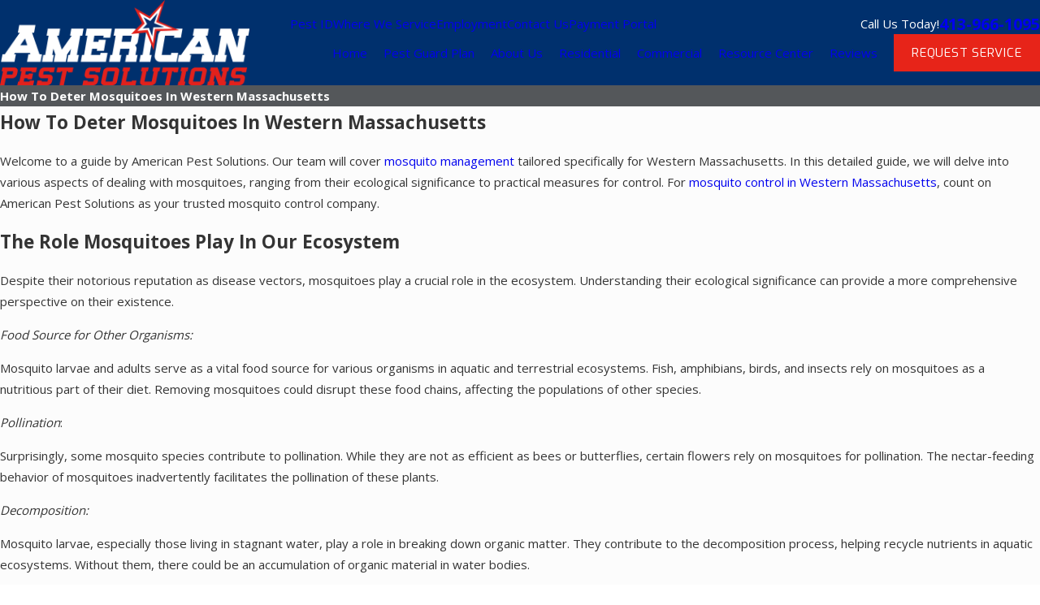

--- FILE ---
content_type: image/svg+xml; charset=utf-8
request_url: https://www.413pestfree.com/cms/svg/site/fgc0wnrq0l3.24.2601121636561.svg
body_size: 34570
content:
<?xml version="1.0" encoding="UTF-8" standalone="no"?>
<svg xmlns="http://www.w3.org/2000/svg" viewBox="0 0 24 24">
<style>
	g path { stroke: none; }
	g.root { display: none; }
	g.root:target { display: inline; }
	g line { stroke: black; }
	g circle { stroke: black; }
	g polyline { stroke: black; }
</style>
<g class="root" id="ants" data-name="ants">
	<path d="M17.283 9.356C17.727 9.184 18.046 8.883 18.374 8.556C18.648 8.282 18.922 8.008 19.195 7.735C19.501 7.43 19.028 6.958 18.723 7.263C18.503 7.482 18.283 7.703 18.063 7.922C17.808 8.176 17.562 8.471 17.243 8.644C16.908 8.828 16.555 8.836 16.186 8.836C15.781 8.836 15.376 8.836 14.971 8.836C14.935 8.836 14.899 8.836 14.862 8.836C15.039 8.653 15.216 8.472 15.392 8.29C15.856 7.814 16.37 7.37 16.571 6.711C16.708 6.257 16.666 5.753 16.666 5.285C16.666 4.596 16.666 3.908 16.666 3.218C16.666 2.752 16.666 2.285 16.666 1.82C16.666 1.389 15.998 1.389 15.998 1.82C15.998 2.862 15.998 3.904 15.998 4.946C15.998 5.318 16.002 5.688 15.998 6.059C15.991 6.496 15.823 6.886 15.521 7.2C15.37 7.358 15.217 7.513 15.065 7.668C14.826 7.914 14.586 8.16 14.346 8.406C14.236 7.636 13.955 6.842 13.427 6.289C13.554 6.289 13.68 6.289 13.807 6.289C13.822 6.29 13.836 6.29 13.852 6.289C13.88 6.289 13.905 6.287 13.93 6.281C14.343 6.223 14.64 5.914 14.66 5.483C14.668 5.311 14.66 5.135 14.66 4.964C14.66 4.445 14.701 3.902 14.554 3.398C14.353 2.716 13.901 2.185 13.333 1.859C13.473 1.377 13.615 0.894 13.755 0.413C13.876-0.002 13.232-0.178 13.111 0.235C12.978 0.69 12.844 1.145 12.712 1.6C12.227 1.463 11.701 1.461 11.197 1.615C11.063 1.154 10.928 0.695 10.793 0.235C10.673-0.177 10.027-0.002 10.149 0.413C10.293 0.906 10.437 1.399 10.582 1.894C10.022 2.244 9.6 2.817 9.431 3.455C9.297 3.954 9.34 4.494 9.34 5.006C9.34 5.174 9.332 5.344 9.343 5.512C9.369 5.953 9.713 6.271 10.149 6.289C10.298 6.296 10.446 6.296 10.596 6.294C10.414 6.481 10.255 6.697 10.128 6.93C9.885 7.378 9.725 7.879 9.644 8.397C9.467 8.215 9.288 8.031 9.111 7.849C8.712 7.439 8.206 7.037 8.054 6.464C7.948 6.063 8.002 5.588 8.002 5.176C8.002 4.51 8.002 3.843 8.002 3.176C8.002 2.724 8.002 2.271 8.002 1.82C8.002 1.389 7.334 1.389 7.334 1.82C7.334 2.9 7.334 3.982 7.334 5.064C7.334 5.463 7.306 5.875 7.346 6.274C7.4 6.802 7.628 7.275 7.993 7.659C8.138 7.812 8.288 7.962 8.434 8.113C8.669 8.353 8.904 8.594 9.138 8.836C8.74 8.836 8.342 8.836 7.944 8.836C7.621 8.836 7.303 8.852 6.992 8.747C6.601 8.616 6.338 8.323 6.057 8.042C5.797 7.782 5.537 7.522 5.277 7.263C4.973 6.958 4.499 7.43 4.804 7.735C5.034 7.965 5.265 8.195 5.495 8.425C5.79 8.72 6.074 9.041 6.449 9.237C7.194 9.626 8.138 9.504 8.953 9.503C8.559 9.806 8.166 10.109 7.772 10.412C7.386 10.71 6.998 11.008 6.61 11.307C6.219 11.608 5.851 11.91 5.639 12.373C5.319 13.069 5.423 13.936 5.423 14.683C5.423 15.819 5.423 16.956 5.423 18.092C5.423 18.861 5.423 19.631 5.423 20.4C5.423 20.831 6.092 20.831 6.092 20.4C6.092 18.658 6.092 16.916 6.092 15.174C6.092 14.562 6.082 13.948 6.092 13.337C6.1 12.76 6.399 12.306 6.81 11.99C7.153 11.727 7.495 11.462 7.837 11.199C8.434 10.739 9.032 10.28 9.628 9.82C9.679 10.218 9.778 10.606 9.924 10.968C10.119 11.451 10.437 11.936 10.846 12.272C10.532 12.393 10.234 12.559 9.961 12.766C9.012 13.486 8.394 14.566 8.052 15.693C7.689 16.892 7.561 18.253 7.945 19.461C8.278 20.512 8.913 21.447 9.656 22.252C10.198 22.838 10.82 23.404 11.512 23.813C11.694 23.921 11.902 24.04 12.121 23.986C12.336 23.931 12.543 23.786 12.724 23.663C13.459 23.163 14.126 22.54 14.692 21.854C15.4 20.994 15.996 19.992 16.2 18.885C16.252 18.601 16.282 18.314 16.285 18.026C16.279 16.713 15.987 15.378 15.32 14.239C14.827 13.396 14.101 12.644 13.184 12.279C13.892 11.716 14.246 10.725 14.361 9.812C14.853 10.19 15.346 10.57 15.838 10.948C16.229 11.25 16.62 11.552 17.011 11.852C17.347 12.11 17.624 12.312 17.792 12.733C17.913 13.033 17.908 13.332 17.908 13.644C17.908 14.033 17.908 14.422 17.908 14.81C17.908 15.932 17.908 17.054 17.908 18.177C17.908 18.918 17.908 19.66 17.908 20.4C17.908 20.831 18.577 20.831 18.577 20.4C18.577 18.613 18.577 16.826 18.577 15.037C18.577 14.616 18.577 14.194 18.577 13.772C18.577 13.52 18.587 13.267 18.551 13.017C18.458 12.347 18.079 11.838 17.555 11.434C17.226 11.181 16.896 10.927 16.567 10.673C16.061 10.283 15.553 9.893 15.047 9.503C15.412 9.503 15.775 9.503 16.139 9.503C16.528 9.503 16.911 9.5 17.283 9.356ZM10.009 5.474C9.989 5.318 10.009 5.144 10.009 4.985C10.009 4.758 10.009 4.531 10.009 4.304C10.009 3.8 10.109 3.324 10.428 2.917C11.226 1.904 12.826 1.91 13.598 2.952C13.94 3.414 13.991 3.925 13.991 4.476C13.991 4.736 13.991 4.996 13.991 5.256C13.991 5.382 14.035 5.61 13.852 5.622C13.168 5.622 12.485 5.622 11.801 5.622C11.369 5.622 10.937 5.622 10.506 5.622C10.349 5.622 10.037 5.688 10.009 5.474ZM12.027 23.333C12.028 23.335 12.031 23.336 12.032 23.337C12.026 23.336 12.02 23.335 12.014 23.333C12.019 23.333 12.024 23.333 12.027 23.333ZM12.042 23.342C12.047 23.344 12.048 23.345 12.042 23.342L12.042 23.342ZM12.033 23.337C12.032 23.336 12.03 23.335 12.027 23.333C12.139 23.333 12.077 23.342 12.033 23.337ZM15.559 17.068C15.597 17.386 15.614 17.705 15.615 18.026C15.602 19.94 14.236 21.624 12.811 22.772C12.612 22.932 12.372 23.108 12.131 23.249C12.09 23.272 12.049 23.294 12.009 23.315C12.006 23.316 12.003 23.318 12.001 23.319C11.989 23.314 11.976 23.308 11.965 23.302C11.918 23.278 11.873 23.251 11.828 23.224C11.714 23.155 11.602 23.08 11.495 23.003C11.212 22.802 10.941 22.573 10.673 22.324C9.978 21.678 9.362 20.937 8.926 20.091C8.692 19.638 8.521 19.154 8.435 18.65C8.34 18.097 8.378 17.506 8.457 16.951C8.712 15.165 9.843 12.769 11.932 12.718C11.974 12.719 12.018 12.719 12.062 12.718C14.203 12.764 15.337 15.252 15.559 17.068ZM12.575 11.881C11.78 12.355 11.04 11.713 10.677 11.018C10.394 10.475 10.26 9.847 10.256 9.218C10.264 9.179 10.264 9.14 10.257 9.1C10.268 8.606 10.358 8.114 10.524 7.666C10.789 6.945 11.45 6.064 12.328 6.343C12.777 6.485 13.096 6.894 13.309 7.293C13.614 7.868 13.731 8.525 13.736 9.169C13.729 10.115 13.457 11.354 12.575 11.881Z" />
</g>
<g class="root" id="arrow_down" data-name="arrow down">
	<path d="M13.006 18.316l10.823-10.823a1.217 1.217 0 0 0-1.668-1.668l-10.006 10.006l-10.006-10.006A1.234 1.234 5.402 0 0 0.399 5.642a1.201 1.201 0 0 0-0.117 1.668A0.384 0.384 5.402 0 0 0.399 7.476L11.289 18.316a1.234 1.234 0 0 0 1.668 0Z" />
</g>
<g class="root" id="arrow_left" data-name="arrow-left">
	<path d="M4.82 12.12c0 0.24 0.24 0.48 0.36 0.72L16.69 23.52c0.24 0.36 0.6 0.48 0.96 0.48 0.48 0 0.84-0.12 1.08-0.36 0.48-0.36 0.6-1.2 0.24-1.68 0-0.12-0.12-0.12-0.24-0.24L8.18 12L18.74 2.16c0.48-0.36 0.6-1.2 0.24-1.68 0-0.12-0.12-0.12-0.24-0.24-0.24-0.12-0.6-0.24-1.08-0.24-0.36 0-0.72 0.12-0.96 0.48L5.18 11.16c-0.24 0.24-0.36 0.6-0.36 0.96h0Z" />
</g>
<g class="root" id="arrow_right" data-name="arrow-right">
	<path d="M19.184 11.88c0-0.24-0.24-0.48-0.36-0.72L7.305 0.48C7.065 0.12 6.704 0 6.344 0C5.865 0 5.504 0.12 5.264 0.36c-0.48 0.36-0.6 1.2-0.24 1.68c0 0.12 0.12 0.12 0.24 0.24L15.824 12l-10.56 9.84c-0.48 0.36-0.6 1.2-0.24 1.68c0 0.12 0.12 0.12 0.24 0.24C5.504 23.88 5.865 24 6.344 24c0.36 0 0.72-0.12 0.96-0.48l11.52-10.68C19.064 12.6 19.184 12.24 19.184 11.88L19.184 11.88z" />
</g>
<g class="root" id="bed_bug" data-name="bed bug">
	<path d="M23.056 16.67C22.756 17.382 22.383 18.067 21.951 18.709C21.521 19.344 21.028 19.942 20.485 20.485C19.942 21.028 19.344 21.521 18.709 21.951C18.067 22.383 17.382 22.756 16.67 23.056C15.191 23.683 13.62 24 12 24C10.379 24 8.809 23.683 7.329 23.056C6.617 22.756 5.932 22.383 5.29 21.951C4.655 21.521 4.057 21.028 3.514 20.485C2.971 19.942 2.479 19.344 2.049 18.709C1.616 18.067 1.243 17.382 0.943 16.67C0.317 15.191 0 13.62 0 11.927C0 10.379 0.317 8.809 0.943 7.329C1.243 6.617 1.616 5.932 2.049 5.29C2.479 4.655 2.971 4.057 3.514 3.514C4.057 2.971 4.655 2.479 5.29 2.049C5.932 1.616 6.617 1.243 7.329 0.943C8.809 0.317 10.379 0 12 0C13.62 0 15.191 0.317 16.67 0.943C17.382 1.243 18.067 1.616 18.709 2.049C19.344 2.479 19.942 2.971 20.485 3.514C21.028 4.057 21.521 4.655 21.951 5.29C22.383 5.932 22.756 6.617 23.056 7.329C23.683 8.809 24 10.379 24 11.927C24 13.62 23.683 15.191 23.056 16.67ZM0.584 11.927C0.584 18.293 5.706 23.415 12 23.415C15.041 23.415 17.81 22.218 19.858 20.272L16.135 16.55L15.766 17.66L16.019 18.424C16.07 18.578 15.988 18.744 15.835 18.795C15.804 18.805 15.773 18.81 15.741 18.81C15.619 18.81 15.505 18.732 15.465 18.609L15.189 17.78C15.161 17.714 15.157 17.638 15.179 17.57L15.673 16.087L14.827 15.24C14.646 15.452 14.454 15.661 14.239 15.875C14.117 15.997 14.021 16.087 13.928 16.166C13.6 16.456 13.242 16.716 12.858 16.945C12.862 16.95 12.866 16.955 12.869 16.96L13.438 18.101C13.5 18.226 13.466 18.376 13.356 18.462L10.904 20.369L10.904 21.366C10.904 21.527 10.773 21.658 10.612 21.658C10.451 21.658 10.32 21.527 10.32 21.366L10.32 20.227C10.32 20.136 10.361 20.05 10.433 19.995L12.808 18.148L12.346 17.225C12.224 17.286 12.1 17.346 11.974 17.401C11.315 17.686 10.602 17.887 9.91 17.979C9.609 18.018 9.317 18.037 9.037 18.037C8.021 18.037 7.179 17.779 6.7 17.299C6.089 16.689 5.836 15.488 6.02 14.089C6.113 13.398 6.313 12.684 6.599 12.026C6.653 11.9 6.713 11.775 6.774 11.653L5.851 11.191L4.004 13.566C3.949 13.638 3.864 13.68 3.773 13.68L2.633 13.68C2.472 13.68 2.341 13.548 2.341 13.387C2.341 13.226 2.472 13.095 2.633 13.095L3.63 13.095L5.537 10.643C5.623 10.533 5.773 10.499 5.898 10.561L7.039 11.13C7.044 11.133 7.048 11.137 7.055 11.141C7.283 10.757 7.543 10.399 7.833 10.071C7.912 9.978 8.002 9.882 8.124 9.76C8.338 9.545 8.547 9.353 8.759 9.172L7.912 8.327L6.43 8.819C6.4 8.829 6.369 8.835 6.337 8.835L6.333 8.835C6.301 8.835 6.27 8.829 6.24 8.819L5.389 8.534C5.236 8.484 5.154 8.317 5.204 8.164C5.256 8.011 5.421 7.928 5.575 7.98L6.335 8.234L7.45 7.864L3.727 4.142C1.781 6.189 0.584 8.958 0.584 11.927ZM9.174 9.588C8.962 9.766 8.753 9.958 8.538 10.173C8.427 10.285 8.346 10.37 8.277 10.452C8.276 10.453 8.275 10.455 8.273 10.457C7.391 11.455 6.782 12.806 6.601 14.165C6.522 14.767 6.531 15.343 6.627 15.83C6.719 16.295 6.888 16.66 7.114 16.885C7.339 17.111 7.704 17.28 8.169 17.372C8.657 17.468 9.232 17.477 9.834 17.398C11.193 17.217 12.544 16.608 13.542 15.726C13.544 15.725 13.546 15.723 13.547 15.722C13.629 15.653 13.715 15.573 13.826 15.461C14.041 15.246 14.233 15.037 14.411 14.825L9.174 9.588ZM12 0.584C8.958 0.584 6.189 1.781 4.142 3.727L20.272 19.858C22.218 17.81 23.415 15.041 23.415 11.927C23.415 5.706 18.293 0.584 12 0.584ZM20.863 12.055C20.811 12.209 20.646 12.291 20.493 12.24L19.752 11.993L17.581 13.079C17.541 13.1 17.495 13.11 17.451 13.11C17.432 13.11 17.412 13.108 17.393 13.104L16.129 12.852C16.078 13.081 16.008 13.312 15.91 13.544C15.864 13.656 15.756 13.725 15.64 13.725C15.604 13.725 15.565 13.717 15.528 13.702C15.379 13.641 15.309 13.469 15.37 13.32C15.919 11.998 15.609 10.817 14.395 9.604C13.182 8.39 12.001 8.08 10.68 8.629C10.53 8.69 10.359 8.62 10.298 8.471C10.235 8.321 10.305 8.15 10.455 8.089C10.687 7.991 10.919 7.921 11.147 7.871L10.895 6.606C10.882 6.541 10.891 6.475 10.92 6.418L12.006 4.247L11.759 3.506C11.709 3.353 11.79 3.188 11.944 3.136C12.097 3.085 12.263 3.168 12.314 3.322L12.6 4.177C12.625 4.249 12.618 4.33 12.583 4.4L11.489 6.589L11.729 7.793C12.093 7.774 12.45 7.813 12.803 7.915C12.879 7.937 12.956 7.963 13.034 7.991C13.009 7.656 12.997 7.288 13.222 6.968C13.305 6.844 13.417 6.739 13.553 6.656C13.572 6.643 13.592 6.628 13.618 6.615C13.8 6.509 14.002 6.444 14.163 6.391C14.597 6.244 15.089 6.078 15.634 6.104C15.679 6.105 15.727 6.11 15.774 6.116C15.787 6.096 15.801 6.075 15.819 6.057C15.914 5.961 15.903 5.745 15.877 5.58C15.832 5.307 15.721 4.985 15.621 4.7C15.545 4.482 15.472 4.275 15.434 4.1C15.409 3.987 15.341 3.684 15.534 3.492C15.648 3.378 15.834 3.378 15.948 3.492C16.047 3.591 16.06 3.744 15.987 3.857C15.988 3.884 15.995 3.944 16.027 4.058C16.062 4.187 16.117 4.343 16.174 4.508C16.281 4.815 16.403 5.164 16.455 5.488C16.511 5.84 16.474 6.115 16.347 6.324C16.387 6.348 16.429 6.372 16.47 6.4C16.669 6.526 16.871 6.693 17.089 6.91C17.347 7.169 17.542 7.416 17.676 7.652C17.884 7.525 18.159 7.489 18.511 7.544C18.835 7.596 19.184 7.718 19.491 7.825C19.656 7.882 19.812 7.937 19.941 7.972C20.055 8.004 20.115 8.011 20.142 8.012C20.255 7.939 20.408 7.952 20.507 8.051C20.621 8.165 20.621 8.351 20.507 8.466C20.403 8.57 20.267 8.597 20.146 8.598C20.043 8.598 19.951 8.577 19.899 8.566C19.724 8.527 19.517 8.454 19.299 8.379C19.014 8.278 18.692 8.167 18.419 8.123C18.254 8.097 18.039 8.085 17.942 8.18C17.924 8.198 17.903 8.214 17.881 8.225C17.889 8.272 17.894 8.32 17.896 8.366C17.922 8.91 17.755 9.402 17.608 9.836C17.555 9.999 17.49 10.199 17.384 10.381C17.367 10.413 17.35 10.438 17.334 10.459C17.277 10.535 17.189 10.576 17.1 10.576C17.039 10.576 16.977 10.556 16.925 10.517C16.795 10.42 16.769 10.236 16.867 10.107C16.867 10.107 16.868 10.105 16.868 10.104C16.871 10.1 16.873 10.095 16.876 10.091C16.952 9.961 17.006 9.797 17.052 9.653C17.052 9.652 17.052 9.65 17.054 9.649C17.184 9.265 17.333 8.827 17.311 8.393C17.311 8.39 17.311 8.389 17.311 8.388C17.302 8.095 17.087 7.737 16.674 7.325C16.487 7.136 16.317 6.995 16.155 6.892C16.153 6.891 16.152 6.891 16.152 6.89C15.955 6.761 15.773 6.693 15.612 6.688C15.61 6.688 15.609 6.688 15.606 6.688C15.172 6.666 14.754 6.809 14.35 6.945C14.349 6.947 14.347 6.947 14.346 6.947C14.172 7.004 14.029 7.053 13.908 7.123C13.904 7.126 13.899 7.129 13.895 7.131C13.894 7.131 13.893 7.133 13.893 7.133C13.885 7.139 13.876 7.144 13.868 7.149C13.799 7.191 13.743 7.242 13.705 7.298C13.704 7.299 13.704 7.3 13.703 7.3C13.579 7.477 13.6 7.731 13.624 8.026C13.625 8.055 13.628 8.085 13.63 8.115C13.634 8.164 13.624 8.211 13.604 8.254C13.687 8.299 13.769 8.349 13.851 8.402C14.172 8.608 14.494 8.874 14.81 9.189C15.126 9.505 15.391 9.827 15.597 10.148C15.819 10.491 15.983 10.845 16.084 11.197C16.186 11.549 16.225 11.906 16.207 12.27L17.41 12.51L19.599 11.416C19.669 11.381 19.75 11.376 19.822 11.399L20.677 11.685C20.831 11.736 20.914 11.902 20.863 12.055Z" />
</g>
<g class="root" id="blog" data-name="blog">
	<path d="M20.281 11.016C20.177 11.542 20.066 14.06 20.021 14.916C19.964 16.005 19.108 20.437 18.265 21.681L11.835 24C10.788 23.746 9.755 22.843 9.284 22.181C8.596 21.217 7.878 20.154 7.281 19.576C7.164 19.464 7.026 19.34 6.881 19.213C7.114 19.286 7.315 19.332 7.441 19.343C7.486 19.348 7.53 19.349 7.575 19.348C7.989 19.342 8.344 19.146 8.56 18.802C8.831 18.37 8.832 17.789 8.566 17.309L15.802 17.322L15.831 17.322C16.856 17.307 17.693 16.459 17.695 15.432L17.707 5.311C18.156 4.953 18.784 5.253 19.025 5.593C19.536 6.314 19.584 8.844 19.991 9.276C20.305 9.611 20.334 10.754 20.281 11.016ZM15.804 16.576L8.117 16.562C7.882 16.562 7.663 16.49 7.483 16.368C7.389 16.306 7.308 16.232 7.237 16.147C7.426 16.036 7.588 15.865 7.704 15.642C8.002 15.081 7.952 14.343 7.59 13.891C7.459 13.731 7.238 13.53 6.977 13.325L6.976 13.15C7.179 13.057 7.354 12.902 7.485 12.696C7.786 12.213 7.789 11.523 7.491 11.017C7.408 10.873 7.219 10.668 6.98 10.445L6.991 1.147C6.993 0.514 7.507-0.002 8.139 0L15.826 0.016C16.458 0.016 16.971 0.531 16.969 1.166L16.952 15.43C16.95 16.064 16.435 16.578 15.804 16.576ZM14.112 1.503C14.108 2.152 13.777 2.677 13.37 2.677L10.575 2.677C10.167 2.677 9.835 2.147 9.834 1.494L8.477 1.491L8.46 15.071L15.463 15.085L15.482 1.506L14.112 1.503ZM6.509 12.502C6.495 12.502 6.48 12.503 6.464 12.501C6.141 12.475 4.828 11.888 4.517 11.559C4.222 11.249 3.936 10.766 4.098 10.416C4.279 10.03 4.588 9.952 4.799 9.949C4.88 9.948 4.944 9.958 4.984 9.965C5.37 10.041 6.65 11.057 6.851 11.396C7.009 11.663 7.01 12.051 6.855 12.301C6.771 12.435 6.658 12.5 6.509 12.502ZM3.926 7.705C3.706 7.455 3.642 7.155 3.749 6.883C3.861 6.603 4.126 6.42 4.457 6.388C4.573 6.378 4.728 6.369 4.908 6.367C5.29 6.361 5.783 6.381 6.241 6.454L6.238 9.238C5.327 8.808 4.338 8.173 3.926 7.705ZM4.996 13.02C5.341 13.069 6.643 13.905 7.01 14.359C7.188 14.58 7.204 14.999 7.047 15.293C6.951 15.477 6.822 15.563 6.662 15.55C6.34 15.522 4.807 14.924 4.465 14.576C4.327 14.435 3.902 13.936 4.182 13.392C4.379 13.016 4.733 12.982 4.996 13.02ZM5.687 16.294C5.729 16.293 5.773 16.298 5.815 16.308C6.131 16.381 7.721 17.342 7.903 17.65C8.048 17.897 8.059 18.2 7.93 18.405C7.849 18.534 7.726 18.6 7.562 18.603C7.543 18.603 7.522 18.601 7.5 18.6C7.15 18.572 5.771 18.054 5.427 17.758C4.902 17.304 4.935 17.004 5.046 16.746C5.15 16.512 5.409 16.298 5.687 16.294Z" />
</g>
<g class="root" id="blog_menu" data-name="blog menu">
	<path d="M16.285 0.001a3.434 3.434 0 0 0-3.304 2.571H0V4.286H12.981a3.409 3.409 0 0 0 6.609 0H24V2.572H19.59A3.434 3.434-1.715 0 0 16.285 0.001Zm0 1.714a1.714 1.714 0 1 1-1.714 1.714A1.702 1.702-1.715 0 1 16.285 1.715ZM7.714 8.572a3.434 3.434 0 0 0-3.304 2.571H0v1.714H4.41a3.409 3.409 0 0 0 6.609 0H24V11.143H11.018A3.434 3.434-1.715 0 0 7.714 8.572Zm0 1.714a1.714 1.714 0 1 1-1.714 1.714A1.702 1.702-1.715 0 1 7.714 10.286Zm8.571 6.857a3.434 3.434 0 0 0-3.304 2.571H0v1.714H12.981a3.409 3.409 0 0 0 6.609 0H24V19.715H19.59A3.434 3.434-1.715 0 0 16.285 17.143Zm0 1.714a1.714 1.714 0 1 1-1.714 1.714A1.702 1.702-1.715 0 1 16.285 18.858Z" />
</g>
<g class="root" id="close" data-name="close">
	<path d="M1.285 0.002A1.498 1.498 0.012 0 0 0.012 1.5a1.498 1.498 0 0 0 0.434 0.884L10.019 11.986L0.447 21.604a1.408 1.408 0 0 0 0 1.992a1.393 1.393 0 0 0 1.962 0L11.996 14.009l9.572 9.587a1.498 1.498 0 0 0 2.007 0a1.408 1.408 0 0 0 0-1.992L14.034 11.986l9.587-9.587A1.423 1.423 0.012 0 0 21.614 0.437L11.996 10.009L2.454 0.437A1.588 1.588 0.012 0 0 1.285 0.002Z" />
</g>
<g class="root" id="faq" data-name="faq">
	<path d="M23.985 20.474C24.042 20.588 23.932 20.714 23.811 20.673L21.106 19.76C20.95 19.707 20.775 19.732 20.64 19.825C20.214 20.117 19.755 20.361 19.272 20.549C15.804 21.907 11.877 20.19 10.519 16.722C10.482 16.627 10.447 16.532 10.415 16.437C11.84 15.752 12.989 14.652 13.73 13.273C13.763 13.279 13.796 13.283 13.83 13.283L20.488 13.283C20.62 13.283 20.746 13.236 20.837 13.155C20.848 13.144 20.859 13.132 20.869 13.121C20.927 13.062 20.963 12.983 20.965 12.894C20.965 12.887 20.964 12.879 20.964 12.872C20.964 12.869 20.964 12.866 20.964 12.863C20.964 12.863 20.964 12.863 20.964 12.863C20.964 12.859 20.964 12.855 20.964 12.851C20.947 12.639 20.733 12.474 20.475 12.474L14.102 12.474C14.105 12.465 14.109 12.458 14.112 12.45C14.683 10.991 14.781 9.429 14.41 7.945C15.197 7.647 16.005 7.504 16.801 7.504C19.502 7.504 22.058 9.135 23.1 11.797C23.828 13.658 23.698 15.733 22.741 17.491C22.659 17.643 22.655 17.825 22.732 17.979L23.985 20.474ZM20.964 15.659C20.964 15.652 20.965 15.644 20.964 15.636C20.948 15.424 20.741 15.258 20.491 15.258L13.814 15.258C13.634 15.258 13.474 15.351 13.399 15.493C13.367 15.545 13.349 15.605 13.349 15.67C13.349 15.768 13.39 15.855 13.456 15.918C13.544 16.013 13.671 16.068 13.812 16.068L20.504 16.068C20.631 16.068 20.753 16.021 20.841 15.939C20.865 15.916 20.885 15.892 20.902 15.866C20.94 15.813 20.962 15.75 20.964 15.681C20.965 15.679 20.965 15.678 20.965 15.676C20.965 15.674 20.965 15.672 20.965 15.67C20.965 15.667 20.965 15.663 20.964 15.659ZM4.728 16.031C4.245 15.842 3.785 15.598 3.36 15.306C3.272 15.245 3.167 15.213 3.061 15.213C3.005 15.213 2.948 15.222 2.894 15.24L0.189 16.154C0.068 16.195-0.042 16.069 0.015 15.955L1.268 13.46C1.345 13.306 1.341 13.124 1.259 12.972C0.302 11.215 0.172 9.139 0.9 7.278C2.258 3.81 6.185 2.093 9.653 3.451C11.338 4.11 12.664 5.382 13.385 7.031C14.107 8.681 14.141 10.517 13.481 12.203C12.123 15.671 8.196 17.389 4.728 16.031ZM6.338 12.845C6.338 13.161 6.595 13.418 6.912 13.418C7.227 13.418 7.484 13.161 7.484 12.845L7.484 12.779C7.484 12.462 7.227 12.205 6.912 12.205C6.595 12.205 6.338 12.462 6.338 12.779L6.338 12.845ZM8.609 6.658C8.252 6.265 7.72 6.065 7.028 6.063C7.025 6.063 7.022 6.063 7.018 6.063C5.694 6.063 5.186 6.86 4.991 7.513C4.905 7.802 5.12 8.093 5.422 8.093L5.422 8.093C5.626 8.093 5.803 7.956 5.857 7.759C6.025 7.143 6.391 6.829 6.991 6.829C7.321 6.829 7.599 6.934 7.796 7.133C8 7.338 8.109 7.635 8.106 7.97C8.098 8.562 7.85 8.931 7.396 9.404C6.667 10.162 6.421 10.646 6.421 11.318L6.421 11.37C6.421 11.406 6.45 11.435 6.485 11.435L7.337 11.435C7.373 11.435 7.402 11.406 7.402 11.37C7.402 10.847 7.59 10.463 8.094 9.953C8.814 9.221 9.07 8.7 9.07 7.963C9.07 7.599 8.99 7.077 8.609 6.658Z" />
</g>
<g class="root" id="greenpest" data-name="greenpest">
	<path d="M22.876 22.681C22.862 22.695 22.852 22.706 22.842 22.717L22.348 23.201L21.854 23.684C21.847 23.695 21.833 23.706 21.819 23.72C21.607 23.909 21.335 24.003 21.071 24C20.8 23.992 20.533 23.884 20.334 23.669C20.327 23.663 20.317 23.652 20.306 23.638L14.422 16.674L14.395 16.635C14.257 16.4 14.191 16.14 14.192 15.881L13.481 15.111C12.176 16.049 10.588 16.598 8.878 16.598C6.653 16.598 4.635 15.671 3.178 14.167C1.721 12.666 0.817 10.591 0.817 8.299C0.817 6.007 1.721 3.932 3.178 2.432C4.635 0.928 6.653 0 8.878 0C11.101 0 13.118 0.928 14.575 2.432C16.032 3.932 16.936 6.007 16.936 8.299C16.936 10.374 16.196 12.269 14.976 13.723L15.645 14.448C15.897 14.46 16.148 14.542 16.37 14.697L16.408 14.729L22.87 21.123C22.88 21.134 22.89 21.145 22.9 21.155C23.099 21.37 23.193 21.65 23.182 21.925C23.176 22.149 23.072 22.474 22.876 22.681ZM16.362 8.299C16.362 6.171 15.524 4.241 14.171 2.847C12.816 1.45 10.945 0.591 8.878 0.591C6.809 0.591 4.938 1.45 3.585 2.847C2.229 4.241 1.391 6.171 1.391 8.299C1.391 10.427 2.229 12.354 3.585 13.751C4.938 15.144 6.809 16.008 8.878 16.008C10.945 16.008 12.816 15.144 14.171 13.751C15.524 12.354 16.362 10.427 16.362 8.299ZM14.587 14.154C14.583 14.158 14.579 14.162 14.575 14.167C14.374 14.374 14.163 14.569 13.942 14.754L14.356 15.204C14.424 15.073 14.514 14.951 14.623 14.844C14.733 14.737 14.856 14.651 14.987 14.587L14.587 14.154ZM16.032 15.169C15.876 15.066 15.695 15.022 15.518 15.037C15.333 15.055 15.156 15.13 15.017 15.27C14.874 15.406 14.791 15.585 14.767 15.772C14.745 15.95 14.777 16.14 14.871 16.305L15.364 16.889L16.543 15.675L16.032 15.169ZM22.487 21.56C22.484 21.557 22.48 21.549 22.473 21.546L16.955 16.082L15.739 17.334L20.737 23.251C20.737 23.255 20.745 23.257 20.748 23.265C20.839 23.362 20.957 23.408 21.082 23.412C21.211 23.412 21.339 23.369 21.443 23.276C21.447 23.272 21.451 23.269 21.461 23.257L21.955 22.774L22.448 22.29C22.452 22.287 22.459 22.28 22.462 22.276C22.556 22.172 22.608 22.044 22.612 21.911C22.616 21.782 22.578 21.657 22.487 21.56ZM8.878 15.169C7.035 15.169 5.366 14.399 4.159 13.157C2.952 11.914 2.204 10.198 2.204 8.299C2.204 6.401 2.952 4.684 4.159 3.442C5.366 2.199 7.035 1.429 8.878 1.429C10.719 1.429 12.388 2.199 13.594 3.442C14.801 4.684 15.549 6.401 15.549 8.299C15.549 10.198 14.801 11.914 13.594 13.157C12.388 14.399 10.719 15.169 8.878 15.169ZM13.188 3.858C12.085 2.722 10.561 2.019 8.878 2.019C7.191 2.019 5.668 2.722 4.566 3.858C3.46 4.993 2.778 6.566 2.778 8.299C2.778 10.033 3.46 11.606 4.566 12.741C5.668 13.877 7.191 14.579 8.878 14.579C10.561 14.579 12.085 13.877 13.188 12.741C14.293 11.606 14.975 10.033 14.975 8.299C14.975 6.566 14.293 4.993 13.188 3.858Z" />
</g>
<g class="root" id="handshake" data-name="handshake">
	<path d="M24.056 11.637C24.029 11.73 23.966 11.808 23.881 11.854L21.4 13.209L20.179 14.967C19.761 15.569 19.201 16.072 18.561 16.422L12.119 19.939C11.904 20.057 11.666 20.117 11.427 20.117C11.288 20.117 11.149 20.097 11.013 20.057C10.64 19.946 10.332 19.696 10.147 19.354C10.023 19.125 9.963 18.874 9.969 18.62L9.799 18.714C9.095 19.096 8.21 18.836 7.826 18.129C7.7 17.896 7.643 17.642 7.65 17.394L7.478 17.488C7.138 17.675 6.744 17.716 6.372 17.606C5.999 17.496 5.691 17.246 5.506 16.904C5.122 16.196 5.384 15.309 6.088 14.924L6.259 14.831C6.042 14.699 5.865 14.512 5.741 14.283C5.555 13.94 5.513 13.546 5.623 13.172C5.733 12.797 5.982 12.49 6.323 12.303L7.761 11.518C7.939 11.42 8.158 11.487 8.254 11.663C8.35 11.84 8.285 12.062 8.109 12.158L6.671 12.944C6.5 13.037 6.376 13.192 6.321 13.379C6.265 13.565 6.286 13.762 6.379 13.934C6.472 14.105 6.626 14.231 6.812 14.285C6.995 14.338 7.19 14.32 7.36 14.229L10.879 12.308C11.054 12.21 11.277 12.277 11.372 12.454C11.468 12.63 11.403 12.853 11.226 12.949L7.713 14.868C7.711 14.869 7.708 14.87 7.705 14.872L6.436 15.565C6.084 15.757 5.953 16.202 6.144 16.554C6.238 16.726 6.391 16.851 6.577 16.906C6.764 16.962 6.96 16.94 7.131 16.846L8.391 16.159C8.397 16.155 8.402 16.153 8.408 16.149L11.922 14.231C12.098 14.134 12.319 14.2 12.415 14.376C12.511 14.554 12.446 14.775 12.269 14.872L8.743 16.797C8.401 16.993 8.276 17.431 8.465 17.78C8.558 17.951 8.711 18.076 8.898 18.131C9.083 18.186 9.281 18.166 9.452 18.072L10.715 17.382C10.72 17.38 10.724 17.378 10.729 17.374L12.965 16.154C13.141 16.059 13.362 16.123 13.459 16.3C13.554 16.477 13.489 16.699 13.313 16.795L11.067 18.022C10.901 18.115 10.781 18.267 10.726 18.45C10.672 18.637 10.693 18.834 10.785 19.006C10.878 19.177 11.032 19.302 11.219 19.356C11.404 19.411 11.601 19.391 11.772 19.298L18.213 15.78C18.755 15.485 19.229 15.058 19.583 14.55L20.725 12.905L17.008 6.052C16.997 6.03 16.987 6.008 16.98 5.985C16.974 5.965 16.97 5.945 16.968 5.924C16.968 5.921 16.966 5.919 16.966 5.916C16.959 5.844 16.973 5.772 17.005 5.709C17.011 5.697 17.02 5.686 17.028 5.675C17.033 5.667 17.038 5.658 17.044 5.65C17.054 5.638 17.065 5.628 17.076 5.617C17.082 5.611 17.087 5.604 17.094 5.599C17.112 5.583 17.133 5.569 17.154 5.558L19.709 4.162C19.794 4.115 19.893 4.106 19.986 4.132C20.078 4.159 20.156 4.223 20.203 4.308L24.027 11.36C24.073 11.444 24.083 11.544 24.056 11.637ZM19.738 4.977L17.821 6.024L21.297 12.434L23.214 11.388L19.738 4.977ZM14.452 9.225L11.609 8.517C11.353 9.215 10.873 9.8 10.228 10.189C9.479 10.642 8.6 10.774 7.751 10.563L7.045 10.387C6.851 10.338 6.732 10.141 6.78 9.945C6.828 9.749 7.024 9.629 7.221 9.679L7.927 9.854C8.587 10.021 9.271 9.915 9.853 9.564C10.436 9.212 10.846 8.653 11.011 7.991C11.058 7.795 11.255 7.676 11.451 7.725L14.627 8.517C15.017 8.612 15.411 8.374 15.508 7.985C15.605 7.594 15.367 7.197 14.978 7.1L9.272 5.678C8.673 5.529 8.037 5.523 7.435 5.657L5.485 6.095L3.665 13.448L5.184 14.75C5.336 14.881 5.354 15.111 5.223 15.265C5.152 15.349 5.05 15.393 4.947 15.393C4.864 15.393 4.78 15.364 4.711 15.305L3.087 13.913L0.347 13.23C0.253 13.206 0.173 13.146 0.123 13.063C0.073 12.981 0.059 12.881 0.081 12.787L2.01 4.996C2.034 4.902 2.093 4.821 2.175 4.772C2.258 4.721 2.357 4.708 2.451 4.73L5.191 5.413L7.276 4.945C7.989 4.784 8.74 4.793 9.448 4.97L15.153 6.392C15.931 6.586 16.407 7.379 16.214 8.16C16.021 8.942 15.229 9.421 14.452 9.225ZM2.629 5.527L0.876 12.609L2.992 13.137L4.126 8.556L4.745 6.054L2.629 5.527Z" />
</g>
<g class="root" id="lices" data-name="lices">
	<path d="M4.688 0L19.311 0C19.694 0 20.007 0.314 20.007 0.696L20.007 20.895C20.007 21.279 19.694 21.593 19.311 21.593L17.254 21.593L16.971 20.721L19.137 20.721L19.137 0.872L4.862 0.872L4.862 20.721L11.692 20.721L11.409 21.593L4.688 21.593C4.305 21.593 3.992 21.279 3.992 20.895L3.992 0.696C3.992 0.314 4.305 0 4.688 0L4.688 0ZM14.908 20.322L14.588 21.308L15.417 23.865C15.479 24.054 15.57 24.029 15.647 23.884L16.103 23.015C16.132 22.961 16.173 22.948 16.228 22.975L17.108 23.409C17.255 23.482 17.343 23.448 17.282 23.258L16.122 19.684C16.072 19.689 16.025 19.695 16.008 19.702C15.97 19.731 15.879 19.87 15.847 19.912C15.707 20.091 15.48 20.224 15.263 20.283C15.152 20.312 15.029 20.327 14.908 20.322L14.908 20.322ZM16.506 16.804C16.506 18.005 15.532 18.98 14.331 18.98C13.129 18.98 12.156 18.005 12.156 16.804C12.156 15.602 13.129 14.628 14.331 14.628C15.532 14.628 16.506 15.602 16.506 16.804L16.506 16.804ZM14.331 18.493C15.263 18.493 16.018 17.736 16.018 16.804C16.018 15.872 15.263 15.116 14.331 15.116C13.398 15.116 12.643 15.872 12.643 16.804C12.643 17.736 13.398 18.493 14.331 18.493L14.331 18.493ZM14.335 20.152C14.288 20.158 14.14 20.233 14.09 20.254C13.88 20.34 13.617 20.341 13.4 20.283C13.181 20.224 12.954 20.091 12.816 19.912C12.782 19.87 12.692 19.731 12.66 19.705C12.64 19.697 12.592 19.69 12.541 19.684L11.501 22.884C11.44 23.073 11.528 23.108 11.675 23.035L12.555 22.601C12.611 22.573 12.651 22.587 12.68 22.642L13.136 23.51C13.213 23.656 13.304 23.68 13.366 23.491L14.437 20.191C14.394 20.171 14.352 20.154 14.335 20.152L14.335 20.152ZM13.905 13.805C13.799 13.762 13.641 13.766 13.525 13.796C13.409 13.827 13.272 13.903 13.201 13.994C13.104 14.12 13.033 14.251 12.902 14.327C12.77 14.403 12.621 14.399 12.464 14.42C12.35 14.436 12.215 14.517 12.13 14.602C12.046 14.687 11.963 14.821 11.948 14.936C11.926 15.093 11.931 15.241 11.855 15.374C11.779 15.506 11.648 15.576 11.522 15.673C11.431 15.745 11.355 15.882 11.324 15.998C11.294 16.114 11.29 16.271 11.334 16.379C11.393 16.525 11.471 16.651 11.471 16.804C11.471 16.956 11.393 17.083 11.334 17.229C11.29 17.337 11.294 17.494 11.324 17.61C11.355 17.726 11.431 17.864 11.522 17.934C11.648 18.032 11.779 18.103 11.855 18.234C11.931 18.366 11.926 18.515 11.948 18.671C11.963 18.786 12.046 18.921 12.13 19.005C12.215 19.09 12.35 19.172 12.464 19.188C12.621 19.21 12.77 19.205 12.902 19.282C13.033 19.357 13.104 19.488 13.201 19.613C13.272 19.705 13.409 19.78 13.525 19.812C13.641 19.843 13.799 19.847 13.905 19.802C14.053 19.742 14.179 19.664 14.331 19.664C14.483 19.664 14.61 19.742 14.756 19.802C14.864 19.847 15.02 19.843 15.136 19.812C15.252 19.78 15.391 19.705 15.461 19.613C15.559 19.488 15.628 19.357 15.761 19.282C15.893 19.205 16.04 19.21 16.198 19.188C16.313 19.172 16.448 19.09 16.532 19.005C16.617 18.921 16.698 18.786 16.714 18.671C16.735 18.515 16.731 18.366 16.807 18.234C16.884 18.102 17.014 18.032 17.139 17.934C17.231 17.864 17.306 17.726 17.337 17.61C17.369 17.494 17.372 17.337 17.328 17.229C17.268 17.083 17.19 16.956 17.19 16.804C17.19 16.651 17.268 16.525 17.328 16.379C17.372 16.271 17.369 16.114 17.337 15.998C17.306 15.882 17.231 15.744 17.139 15.673C17.014 15.576 16.883 15.506 16.807 15.374C16.731 15.241 16.735 15.093 16.714 14.936C16.698 14.821 16.617 14.687 16.532 14.602C16.446 14.517 16.313 14.436 16.198 14.42C16.04 14.399 15.892 14.403 15.761 14.327C15.628 14.251 15.558 14.12 15.461 13.994C15.391 13.903 15.252 13.827 15.136 13.796C15.02 13.766 14.864 13.762 14.756 13.805C14.61 13.865 14.483 13.944 14.331 13.944C14.179 13.944 14.053 13.865 13.905 13.805L13.905 13.805ZM14.837 3.657L9.162 3.657C8.923 3.657 8.727 3.854 8.727 4.093C8.727 4.332 8.923 4.528 9.162 4.528L14.837 4.528C15.076 4.528 15.272 4.332 15.272 4.093C15.272 3.854 15.076 3.657 14.837 3.657L14.837 3.657ZM16.926 5.747L7.074 5.747C6.835 5.747 6.639 5.943 6.639 6.182C6.639 6.421 6.835 6.617 7.074 6.617L16.926 6.617C17.166 6.617 17.361 6.421 17.361 6.182C17.361 5.943 17.166 5.747 16.926 5.747L16.926 5.747ZM16.926 7.837L7.074 7.837C6.835 7.837 6.639 8.032 6.639 8.272C6.639 8.511 6.835 8.707 7.074 8.707L16.926 8.707C17.166 8.707 17.361 8.511 17.361 8.272C17.361 8.032 17.166 7.837 16.926 7.837L16.926 7.837ZM16.926 9.926L7.074 9.926C6.835 9.926 6.639 10.121 6.639 10.361C6.639 10.6 6.835 10.797 7.074 10.797L16.926 10.797C17.166 10.797 17.361 10.6 17.361 10.361C17.361 10.121 17.166 9.926 16.926 9.926L16.926 9.926ZM16.926 12.016L7.074 12.016C6.835 12.016 6.639 12.211 6.639 12.451C6.639 12.69 6.835 12.886 7.074 12.886L16.926 12.886C17.166 12.886 17.361 12.69 17.361 12.451C17.361 12.211 17.166 12.016 16.926 12.016L16.926 12.016ZM7.074 14.104L10.381 14.104C10.621 14.104 10.816 14.301 10.816 14.541C10.816 14.78 10.621 14.976 10.381 14.976L7.074 14.976C6.835 14.976 6.639 14.78 6.639 14.541C6.639 14.301 6.835 14.104 7.074 14.104L7.074 14.104Z" />
</g>
<g class="root" id="menu" data-name="menu">
	<path d="M0 2.634v2.927H24v-2.927Zm0 7.902v2.927H24V10.537Zm0 7.902v2.927H24v-2.927Z" />
</g>
<g class="root" id="mosquito" data-name="mosquito">
	<path d="M23.921 9.746C23.893 9.657 23.827 9.582 23.743 9.545C20.471 8.058 14.49 9.16 12.92 9.493C12.915 9.451 12.915 9.408 12.911 9.371L16.069 8.509C16.215 8.471 16.314 8.34 16.314 8.19L16.314 5.997L17.884 4.267C18.006 4.132 17.996 3.921 17.86 3.799C17.725 3.677 17.513 3.687 17.392 3.822L15.732 5.645C15.676 5.706 15.648 5.786 15.648 5.87L15.648 7.937L12.966 8.668C13.089 8.485 13.163 8.26 13.163 8.026C13.163 7.534 12.844 6.831 12.334 6.606L12.334 2.557C12.334 2.374 12.184 2.225 12.001 2.225C11.818 2.225 11.668 2.374 11.668 2.557L11.668 6.606C11.162 6.831 10.839 7.529 10.839 8.026C10.839 8.265 10.908 8.485 11.036 8.668L8.354 7.937L8.354 5.87C8.354 5.786 8.321 5.706 8.269 5.645L6.61 3.822C6.488 3.687 6.278 3.677 6.142 3.799C6.006 3.921 5.997 4.132 6.119 4.267L7.689 5.997L7.689 8.19C7.689 8.34 7.787 8.471 7.933 8.509L11.091 9.371C11.087 9.408 11.087 9.451 11.082 9.493C10.421 9.356 8.973 9.081 7.29 8.921C4.192 8.625 1.825 8.832 0.259 9.545C0.175 9.582 0.108 9.657 0.081 9.746C-0.144 10.453 0.104 11.072 0.77 11.494C1.59 12.009 3.09 12.215 4.721 12.215C5.907 12.215 7.163 12.108 8.279 11.925L6.934 13.617C6.896 13.664 6.868 13.725 6.864 13.79C6.858 13.851 6.681 15.308 5.026 16.363C4.872 16.461 4.824 16.667 4.923 16.822C4.989 16.92 5.092 16.976 5.204 16.976C5.265 16.976 5.326 16.958 5.382 16.925C7.074 15.848 7.44 14.371 7.511 13.964L9.283 11.738C9.971 11.583 10.562 11.404 10.988 11.208C10.988 11.292 10.984 11.377 10.984 11.461L8.439 14.263C8.382 14.324 8.354 14.404 8.354 14.483L8.354 18.092C8.298 18.308 7.881 19.751 6.151 21.189C6.01 21.307 5.991 21.517 6.109 21.658C6.174 21.738 6.268 21.775 6.362 21.775C6.437 21.775 6.512 21.752 6.573 21.7C8.626 19.99 8.991 18.27 9.006 18.195C9.01 18.171 9.01 18.153 9.01 18.129L9.01 14.61L10.984 12.435C11.03 14.052 11.288 15.074 11.762 15.548C11.828 15.613 11.912 15.646 11.996 15.646C12.081 15.646 12.165 15.613 12.231 15.548C12.705 15.074 12.962 14.052 13.009 12.435L14.983 14.61L14.983 18.129C14.983 18.153 14.983 18.171 14.987 18.195C15.001 18.265 15.367 19.985 17.42 21.7C17.481 21.752 17.555 21.775 17.631 21.775C17.725 21.775 17.818 21.733 17.884 21.658C18.001 21.517 17.982 21.307 17.841 21.189C16.112 19.751 15.695 18.303 15.638 18.092L15.638 14.483C15.638 14.399 15.605 14.324 15.554 14.263L13.018 11.456C13.018 11.372 13.014 11.288 13.014 11.203C13.44 11.4 14.03 11.583 14.72 11.733L16.491 13.958C16.562 14.361 16.923 15.842 18.62 16.92C18.676 16.953 18.737 16.972 18.798 16.972C18.905 16.972 19.014 16.915 19.079 16.817C19.178 16.663 19.13 16.457 18.976 16.358C17.322 15.304 17.143 13.846 17.139 13.785C17.134 13.72 17.106 13.664 17.068 13.612L15.718 11.925C16.833 12.108 18.09 12.215 19.276 12.215C20.912 12.215 22.412 12.009 23.228 11.494C23.898 11.076 24.142 10.453 23.921 9.746ZM12.001 7.197C12.207 7.197 12.498 7.684 12.498 8.026C12.498 8.302 12.273 8.522 12.001 8.522C11.729 8.522 11.504 8.298 11.504 8.026C11.504 7.684 11.794 7.197 12.001 7.197ZM1.126 10.936C0.756 10.706 0.615 10.44 0.681 10.087C3.831 8.771 9.704 9.881 11.036 10.163C11.03 10.252 11.026 10.341 11.021 10.43C9.887 11.288 3.184 12.229 1.126 10.936ZM12.001 14.704C11.542 13.603 11.593 10.992 11.776 9.174C11.776 9.169 11.776 9.169 11.776 9.165C11.846 9.179 11.922 9.188 12.001 9.188C12.076 9.188 12.151 9.179 12.226 9.165C12.226 9.169 12.226 9.169 12.226 9.174C12.409 10.992 12.46 13.598 12.001 14.704ZM22.876 10.936C20.814 12.229 14.115 11.288 12.981 10.43C12.976 10.337 12.972 10.247 12.966 10.163C14.303 9.881 20.171 8.771 23.321 10.087C23.387 10.435 23.247 10.702 22.876 10.936Z" />
</g>
<g class="root" id="office" data-name="office">
	<path d="M23.124 24L14.692 24L0.875 24C0.633 24 0.436 23.804 0.436 23.561L0.436 2.195C0.436 2.006 0.557 1.838 0.738 1.778L6.052 0.023C6.145-0.009 6.249-0.007 6.341 0.027L11.276 1.843C11.449 1.907 11.564 2.072 11.564 2.256L11.564 12.12L14.773 12.719C14.981 12.758 15.132 12.939 15.132 13.15L15.132 23.122L17.751 23.122L17.751 2.924L13.315 4.389L13.315 11.189L12.436 11.189L12.436 4.072C12.436 3.883 12.557 3.715 12.738 3.656L18.052 1.9C18.147 1.868 18.248 1.871 18.342 1.905L23.276 3.72C23.449 3.784 23.564 3.949 23.564 4.133L23.564 23.561C23.564 23.804 23.367 24 23.124 24ZM5.751 1.047L1.315 2.513L1.315 23.122L5.751 23.122L5.751 1.047ZM14.253 13.515L11.044 12.916C10.835 12.877 10.684 12.696 10.684 12.485L10.684 2.561L6.629 1.07L6.629 23.122L14.253 23.122L14.253 13.515ZM22.684 4.439L18.629 2.946L18.629 23.122L22.684 23.122L22.684 4.439ZM9.709 4.319L9.531 5.179L7.407 4.74L7.585 3.88L9.709 4.319ZM9.709 7.242L9.531 8.102L7.407 7.663L7.585 6.803L9.709 7.242ZM9.709 10.165L9.531 11.025L7.407 10.587L7.585 9.727L9.709 10.165ZM9.709 13.089L9.531 13.949L7.407 13.51L7.585 12.65L9.709 13.089ZM9.709 16.012L9.531 16.872L7.407 16.433L7.585 15.573L9.709 16.012ZM9.709 18.935L9.531 19.796L7.407 19.356L7.585 18.496L9.709 18.935ZM13.838 16.865L13.659 17.725L11.536 17.287L11.713 16.427L13.838 16.865ZM13.838 19.789L13.659 20.65L11.536 20.21L11.713 19.35L13.838 19.789ZM4.815 4.74L2.69 5.179L2.512 4.319L4.637 3.88L4.815 4.74ZM4.815 7.663L2.69 8.102L2.512 7.242L4.637 6.803L4.815 7.663ZM4.815 10.587L2.69 11.025L2.512 10.165L4.637 9.727L4.815 10.587ZM4.815 13.51L2.69 13.949L2.512 13.089L4.637 12.65L4.815 13.51ZM4.815 16.433L2.69 16.872L2.512 16.012L4.637 15.573L4.815 16.433ZM4.815 19.356L2.69 19.796L2.512 18.935L4.637 18.496L4.815 19.356Z" />
</g>
<g class="root" id="pest" data-name="pest">
	<path d="M13.953 7.255C13.953 7.602 13.666 7.886 13.316 7.886L12.623 7.886C13.07 8.12 13.438 8.592 13.553 9.193C14.354 8.951 14.598 8.014 14.965 7.314C15.029 7.191 15.121 7.125 15.216 7.104C15.583 6.423 16.031 5.678 16.522 5.185C16.635 5.084 16.754 5.063 16.85 5.091C17.507 4.584 18.689 4.059 19.369 3.824C19.666 3.738 19.868 4.041 19.493 4.176C18.872 4.39 17.668 4.835 17.035 5.288C17.053 5.38 17.023 5.486 16.917 5.583C16.576 5.915 16.094 6.422 15.734 6.989C15.677 7.085 15.62 7.184 15.564 7.283C15.602 7.372 15.599 7.488 15.528 7.62C14.849 8.582 14.742 10.079 13.472 10.241C13.348 10.639 13.164 10.885 13.087 11.445C13.345 11.475 13.605 11.469 13.864 11.438C14.849 11.253 15.402 10.391 16.878 9.646C17.486 9.34 18.321 9.166 18.867 9.754C18.949 9.843 18.98 9.961 18.96 10.071C20.059 11.608 20.022 13.766 22.395 14.937C22.635 15.065 22.493 15.393 22.212 15.262C20.039 14.066 19.79 11.961 18.618 10.379C18.508 10.386 18.394 10.346 18.313 10.259C18.083 10.01 17.531 10.247 17.283 10.368C17.24 10.389 17.196 10.411 17.155 10.434C16.963 10.552 16.749 10.683 16.52 10.816C15.596 11.421 14.728 12.112 13.082 11.987C13.116 12.217 13.186 12.432 13.211 12.667C13.458 12.761 13.7 12.868 13.933 12.987C15.018 13.396 16.202 13.831 16.39 15.652C16.426 15.822 16.381 15.956 16.297 16.044C16.454 17.388 15.713 18.619 15.337 19.893C15.31 19.984 15.239 20.052 15.154 20.08C15.03 20.64 15.132 20.968 15.456 21.615C15.842 22.387 16.478 23.203 16.878 23.79C17.051 24.052 16.738 23.971 16.567 24C16.184 23.256 15.528 22.531 15.119 21.791C14.753 21.129 14.738 20.657 14.896 20.036C14.806 19.968 14.763 19.851 14.797 19.736C15.126 18.618 15.951 17.32 15.867 16.119C15.774 16.069 15.695 15.973 15.657 15.822C15.36 14.573 14.218 13.812 13.037 13.31C12.904 13.454 12.708 13.571 12.497 13.646C13.438 13.827 14.275 14.55 14.275 16.055C14.275 17.487 13.256 18.779 12.001 18.779C10.744 18.779 9.725 17.487 9.725 16.055C9.725 14.606 10.566 13.841 11.511 13.648C11.297 13.574 11.099 13.456 10.964 13.31C9.782 13.812 8.641 14.573 8.343 15.822C8.306 15.973 8.227 16.069 8.133 16.119C8.049 17.32 8.874 18.618 9.205 19.736C9.237 19.851 9.194 19.968 9.104 20.036C9.262 20.657 9.247 21.129 8.881 21.791C8.473 22.531 7.815 23.256 7.433 24C7.262 23.971 6.949 24.052 7.123 23.79C7.522 23.203 8.159 22.387 8.545 21.615C8.868 20.968 8.97 20.64 8.847 20.08C8.761 20.052 8.69 19.984 8.663 19.893C8.287 18.619 7.547 17.388 7.703 16.044C7.62 15.956 7.576 15.822 7.61 15.652C7.798 13.831 8.982 13.395 10.068 12.987C10.3 12.867 10.542 12.761 10.791 12.667C10.815 12.432 10.884 12.217 10.918 11.987C9.272 12.112 8.405 11.421 7.481 10.816C7.251 10.683 7.039 10.552 6.846 10.434C6.804 10.411 6.761 10.389 6.718 10.368C6.47 10.247 5.917 10.01 5.688 10.259C5.606 10.346 5.493 10.386 5.382 10.379C4.21 11.961 3.961 14.066 1.789 15.262C1.507 15.393 1.365 15.065 1.606 14.937C3.977 13.766 3.941 11.608 5.04 10.071C5.021 9.961 5.051 9.843 5.134 9.754C5.679 9.166 6.515 9.34 7.122 9.646C8.6 10.391 9.151 11.253 10.137 11.438C10.396 11.469 10.656 11.475 10.914 11.445C10.837 10.885 10.652 10.639 10.528 10.241C9.259 10.079 9.152 8.582 8.471 7.62C8.402 7.488 8.399 7.372 8.436 7.283C8.381 7.184 8.324 7.085 8.266 6.989C7.907 6.422 7.425 5.915 7.084 5.583C6.978 5.486 6.947 5.38 6.966 5.288C6.332 4.835 5.128 4.39 4.507 4.176C4.132 4.041 4.336 3.738 4.63 3.824C5.312 4.059 6.493 4.584 7.151 5.091C7.246 5.063 7.365 5.084 7.478 5.185C7.969 5.678 8.417 6.423 8.785 7.104C8.879 7.125 8.971 7.191 9.035 7.314C9.403 8.014 9.646 8.951 10.449 9.193C10.562 8.592 10.931 8.12 11.377 7.886L10.685 7.886C10.334 7.886 10.048 7.602 10.048 7.255C10.048 7.155 10.05 7.058 10.053 6.962C9.957 6.869 9.896 6.73 9.896 6.576C9.896 6.387 9.986 6.223 10.119 6.135C10.242 5.228 10.514 4.552 10.859 4.105C10.382 3.888 9.91 3.726 9.386 3.561C8.926 3.419 8.962 3.274 8.502 2.603C7.943 1.836 7.159 0.759 5.727 0.439C5.156 0.318 5.424-0.052 5.829 0.006C7.388 0.291 8.213 1.57 8.806 2.386C9.115 2.811 9.175 3.021 9.674 3.215C9.971 3.33 10.402 3.554 11.036 3.902C11.119 3.47 11.204 3.747 11.292 3.687C10.916 3.211 10.857 2.67 10.857 2.669C10.846 2.566 10.92 2.474 11.023 2.461C11.127 2.451 11.219 2.523 11.231 2.625C11.232 2.627 11.284 3.117 11.634 3.515C11.875 3.435 12.125 3.435 12.367 3.515C12.716 3.117 12.77 2.627 12.77 2.625C12.781 2.523 12.874 2.451 12.978 2.461C13.081 2.474 13.155 2.566 13.143 2.669C13.143 2.67 13.085 3.21 12.709 3.687C12.797 3.746 12.883 3.47 12.965 3.901C13.598 3.554 14.031 3.33 14.326 3.215C14.826 3.021 14.886 2.811 15.194 2.386C15.788 1.57 16.613 0.291 18.172 0.006C18.576-0.052 18.844 0.318 18.274 0.439C16.841 0.759 16.058 1.836 15.499 2.603C15.039 3.274 15.074 3.419 14.616 3.561C14.091 3.726 13.618 3.888 13.143 4.105C13.488 4.552 13.758 5.228 13.881 6.135C14.015 6.223 14.104 6.388 14.104 6.576C14.104 6.73 14.043 6.869 13.948 6.962C13.951 7.058 13.953 7.155 13.953 7.255Z" />
</g>
<g class="root" id="phone" data-name="phone">
	<path d="M6.407 0.948L8.464 5.07a1.715 1.715 0 0 1-0.322 1.98c-0.56 0.56-1.208 1.208-1.664 1.673a1.709 1.709 0 0 0-0.295 2.01l0.013 0.023a20.558 20.558 0 0 0 3.12 3.952a20.6 20.6 0 0 0 3.926 3.108l0.026 0.016a1.713 1.713 0 0 0 2.014-0.304l1.667-1.667a1.715 1.715 0 0 1 1.98-0.322l4.121 2.06a1.715 1.715 0 0 1 0.948 1.533V22.282A1.712 1.712-7.494 0 1 21.83 23.938a32.41 32.41 0 0 1-13.996-7.764A32.422 32.422-7.494 0 1 0.065 2.173A1.712 1.712-7.494 0 1 1.722 0h3.152a1.715 1.715 0 0 1 1.533 0.948Z" />
</g>
<g class="root" id="plus" data-name="plus">
	<path d="M0.215 11.264c-0.323 0.44-0.279 1.056 0.117 1.437 0.198 0.154 0.432 0.235 0.682 0.235l9.94 0.015l0.022 9.947c0 0.572 0.462 1.034 1.034 1.034h0c0.557 0 1.012-0.454 1.019-1.019V12.971H22.959c0.564-0.022 1.012-0.469 1.041-1.034 0-0.572-0.462-1.034-1.034-1.034h0l-9.932-0.037V0.928c-0.103-0.564-0.645-0.946-1.209-0.843-0.44 0.081-0.777 0.425-0.843 0.865l-0.022 9.947l-9.91-0.015c-0.315 0.007-0.616 0.147-0.828 0.381Z" />
</g>
<g class="root" id="quote" data-name="quote">
	<path d="M23.16 2.399a0.812 0.812 0 0 1 0.839 0.795a0.977 0.977 0 0 1-0.596 0.843c-2.146 1.138-4.629 5.072-4.629 7.498a5.034 5.034 0 1 1 0.021 10.064c-3.888 0-5.796-3.057-5.796-6.369 0-7.176 8.201-12.831 10.163-12.831Zm-12.999 0a0.813 0.813 0 0 1 0.839 0.795a0.977 0.977 0 0 1-0.596 0.843c-2.146 1.138-4.629 5.072-4.629 7.498a5.034 5.034 0 1 1 0.021 10.064c-3.889 0-5.796-3.057-5.796-6.369 0-7.176 8.2-12.831 10.163-12.831Z" />
</g>
<g class="root" id="res" data-name="res">
	<path d="M23.859 13.199C23.762 13.299 23.633 13.353 23.495 13.353C23.364 13.353 23.239 13.303 23.145 13.212L11.911 2.366L0.857 13.209C0.761 13.304 0.635 13.354 0.499 13.353C0.364 13.352 0.238 13.297 0.144 13.202C-0.051 13.002-0.048 12.681 0.152 12.487L11.906 0.956L23.846 12.484C24.046 12.677 24.052 12.997 23.859 13.199ZM20.698 8.222C20.42 8.222 20.194 7.995 20.194 7.716L20.194 4.508L16.982 4.508C16.704 4.508 16.477 4.281 16.477 4.003C16.477 3.724 16.704 3.498 16.982 3.498L21.203 3.498L21.203 7.716C21.203 7.995 20.976 8.222 20.698 8.222ZM3.728 12.177C4.007 12.177 4.233 12.404 4.233 12.682L4.233 22.034L8.83 22.034L8.83 15.345L15.165 15.345L15.165 22.034L19.767 22.034L19.767 12.682C19.767 12.404 19.993 12.177 20.271 12.177C20.549 12.177 20.776 12.404 20.776 12.682L20.776 23.044L14.156 23.044L14.156 16.356L9.839 16.356L9.839 23.044L3.224 23.044L3.224 12.682C3.224 12.404 3.45 12.177 3.728 12.177Z" />
</g>
<g class="root" id="resource" data-name="resource">
	<path d="M0 18.816L2.433 15.326L2.433 4.655C2.433 4.254 2.762 3.925 3.163 3.925L20.907 3.925C21.308 3.925 21.638 4.254 21.638 4.655L21.638 15.326L24 18.816L0 18.816ZM20.782 5.315C20.782 5.033 20.553 4.804 20.271 4.804L3.799 4.804C3.517 4.804 3.289 5.033 3.289 5.315L3.289 14.912L20.782 14.912L20.782 5.315ZM10.123 19.509L13.948 19.509C14.268 19.509 14.53 19.258 14.554 18.944L24 18.944L24 19.431C24 19.785 23.757 20.075 23.374 20.075L0.696 20.075C0.313 20.075 0 19.785 0 19.431L0 18.944L9.516 18.944C9.54 19.258 9.802 19.509 10.123 19.509Z" />
</g>
<g class="root" id="rodent" data-name="rodent">
	<path d="M18.967 6.842C19.112 6.768 19.285 6.796 19.399 6.914L20.148 7.684C20.294 7.835 20.294 8.078 20.148 8.229C20.075 8.304 19.979 8.342 19.884 8.342C19.788 8.342 19.692 8.304 19.618 8.229L19.061 7.655L18.554 7.916C18.369 8.01 18.144 7.934 18.052 7.743C17.959 7.553 18.034 7.322 18.219 7.227L18.967 6.842ZM23.993 7.262L23.921 7.63C23.778 8.368 23.359 9.007 22.779 9.428L23.91 10.787C24.045 10.948 24.026 11.191 23.869 11.329C23.799 11.392 23.712 11.422 23.626 11.422C23.521 11.422 23.416 11.377 23.342 11.287L22.18 9.893L22.864 12.477C22.918 12.681 22.801 12.893 22.602 12.949C22.569 12.958 22.535 12.962 22.503 12.962C22.338 12.962 22.187 12.85 22.142 12.679L21.552 10.454C21.488 10.522 21.422 10.589 21.353 10.65L21 12.647C20.968 12.833 20.81 12.962 20.633 12.962C20.61 12.962 20.588 12.961 20.564 12.956C20.362 12.918 20.227 12.718 20.264 12.509L20.496 11.193C20.168 11.329 19.816 11.409 19.45 11.421C19.225 12.703 18.401 13.809 17.264 14.369L17.264 14.548L18.619 14.723C19.553 14.843 20.258 15.664 20.258 16.633L20.258 16.813C20.258 17.026 20.091 17.199 19.884 17.199C19.676 17.199 19.51 17.026 19.51 16.813L19.51 16.633C19.51 16.052 19.087 15.559 18.526 15.487L16.843 15.27C16.655 15.246 16.516 15.083 16.516 14.888L16.516 14.118C16.516 13.961 16.608 13.819 16.751 13.761C17.75 13.349 18.489 12.43 18.701 11.349C17.994 11.188 17.351 10.771 16.909 10.166L16.59 9.728C16.466 9.558 16.5 9.316 16.665 9.189C16.829 9.062 17.064 9.095 17.189 9.265L17.508 9.704C17.941 10.297 18.63 10.652 19.351 10.652C19.834 10.652 20.288 10.5 20.666 10.229L21.012 8.272C21.013 8.268 21.014 8.264 21.015 8.26C21.015 8.256 21.017 8.252 21.018 8.247C21.018 8.246 21.019 8.245 21.019 8.244C21.02 8.241 21.02 8.237 21.021 8.234C21.022 8.231 21.024 8.226 21.025 8.223C21.025 8.219 21.027 8.216 21.028 8.165C21.031 8.204 21.035 8.195 21.038 8.186C21.039 8.184 21.04 8.181 21.041 8.18C21.042 8.178 21.043 8.176 21.044 8.174C21.045 8.171 21.046 8.169 21.048 8.165C21.05 8.161 21.052 8.156 21.055 8.152C21.056 8.151 21.056 8.149 21.057 8.148C21.062 8.139 21.068 8.129 21.074 8.12C21.075 8.119 21.075 8.119 21.075 8.118C21.077 8.115 21.08 8.113 21.082 8.109C21.084 8.107 21.087 8.104 21.088 8.102C21.157 8.013 21.261 7.958 21.372 7.957C21.372 7.957 21.373 7.957 21.373 7.957C21.377 7.957 21.381 7.956 21.386 7.956C21.393 7.956 21.4 7.957 21.406 7.957C21.408 7.957 21.41 7.957 21.412 7.958C21.421 7.959 21.43 7.96 21.439 7.961C21.441 7.962 21.443 7.962 21.446 7.963C21.456 7.964 21.465 7.967 21.475 7.969C21.477 7.97 21.481 7.971 21.484 7.972C21.493 7.974 21.503 7.977 21.512 7.981C21.514 7.982 21.518 7.984 21.52 7.985C21.548 7.996 21.573 8.01 21.596 8.028C21.602 8.031 21.607 8.036 21.613 8.04C21.618 8.044 21.623 8.049 21.628 8.053C21.634 8.059 21.639 8.064 21.645 8.069C21.649 8.074 21.653 8.078 21.657 8.083C21.66 8.086 21.662 8.088 21.665 8.091L22.289 8.841C22.744 8.535 23.074 8.051 23.185 7.488L21.682 7.178C21.626 7.168 21.575 7.144 21.53 7.11L21.304 6.936C20.548 6.352 19.613 6.031 18.668 6.031L17.264 6.031C17.132 6.031 17.011 5.96 16.943 5.844L16.311 4.761C16.075 4.357 15.644 4.106 15.186 4.106C14.545 4.106 14.045 4.477 13.866 5.029C13.695 5.561 13.853 6.136 14.272 6.493L15.633 7.661C15.791 7.797 15.812 8.04 15.68 8.203C15.547 8.368 15.311 8.388 15.153 8.252L13.792 7.086C13.136 6.522 12.886 5.62 13.156 4.786C13.437 3.918 14.222 3.336 15.111 3.336C15.905 3.336 16.583 3.73 16.953 4.365L17.476 5.261L18.668 5.261C19.774 5.261 20.87 5.637 21.753 6.319L21.911 6.44L23.699 6.809C23.902 6.85 24.034 7.053 23.993 7.262ZM12.773 7.571L11.842 7.571C9.69 7.571 7.658 8.541 6.268 10.233C5.154 11.587 4.54 13.311 4.54 15.086L4.54 16.428C4.54 17.065 4.036 17.584 3.417 17.584L2.669 17.584C2.462 17.584 2.295 17.412 2.295 17.199C2.295 16.986 2.462 16.813 2.669 16.813L3.417 16.813C3.624 16.813 3.791 16.64 3.791 16.428L3.791 15.086C3.791 13.129 4.468 11.229 5.696 9.735C7.23 7.871 9.47 6.801 11.842 6.801L12.773 6.801C12.98 6.801 13.147 6.973 13.147 7.186C13.147 7.399 12.98 7.571 12.773 7.571ZM0.987 14.452C0.654 15.213 0.672 16.078 1.034 16.825C1.493 17.768 2.414 18.354 3.439 18.354L5.289 18.354C5.495 18.354 5.663 18.526 5.663 18.739C5.663 18.952 5.495 19.125 5.289 19.125L3.439 19.125C2.129 19.125 0.951 18.375 0.364 17.169C-0.099 16.215-0.121 15.109 0.305 14.136L1.631 11.103C2.466 9.192 2.227 6.965 1.005 5.288L0.872 5.107C0.749 4.937 0.782 4.695 0.948 4.568C1.112 4.44 1.347 4.474 1.471 4.645L1.604 4.826C2.988 6.726 3.26 9.253 2.314 11.419L0.987 14.452ZM16.141 7.571L16.141 6.544L15.093 5.107C14.97 4.937 15.003 4.695 15.168 4.568C15.334 4.441 15.568 4.474 15.692 4.645L16.815 6.185C16.863 6.252 16.89 6.333 16.89 6.416L16.89 7.571C16.89 7.784 16.722 7.957 16.516 7.957C16.309 7.957 16.141 7.784 16.141 7.571ZM6.076 18.567C6.169 18.377 6.393 18.299 6.578 18.395C6.763 18.49 6.838 18.721 6.746 18.911L6.472 19.474C6.409 19.605 6.46 19.715 6.485 19.756C6.51 19.798 6.583 19.895 6.725 19.895L10.456 19.895L8.518 19.096C8.357 19.031 8.262 18.861 8.286 18.685C8.31 18.509 8.448 18.374 8.619 18.356L10.214 18.192C11.247 18.086 12.025 17.201 12.025 16.134C12.025 15.666 11.868 15.207 11.584 14.842L10.61 13.588C10.481 13.422 10.507 13.18 10.668 13.047C10.83 12.915 11.065 12.941 11.195 13.107L12.169 14.361C12.458 14.733 12.65 15.175 12.731 15.641C13.332 15.577 13.899 15.344 14.37 14.967C14.332 14.728 14.33 14.482 14.37 14.238L14.649 12.515C14.683 12.304 14.879 12.16 15.08 12.197C15.283 12.232 15.422 12.431 15.387 12.641L15.109 14.365C15.059 14.667 15.104 14.971 15.237 15.247C15.475 15.738 15.956 16.043 16.489 16.043L18.012 16.043C18.142 16.043 18.262 16.113 18.331 16.226C18.399 16.34 18.405 16.481 18.347 16.601L17.973 17.371C17.907 17.506 17.774 17.584 17.638 17.584C17.582 17.584 17.525 17.571 17.471 17.543C17.286 17.448 17.211 17.217 17.303 17.026L17.407 16.813L16.489 16.813C15.718 16.813 15.021 16.398 14.636 15.721C14.082 16.111 13.437 16.349 12.76 16.412C12.634 17.749 11.615 18.821 10.289 18.958L10.215 18.966L12.537 19.922C12.705 19.991 12.8 20.171 12.767 20.352C12.732 20.534 12.578 20.665 12.399 20.665L6.725 20.665C6.365 20.665 6.038 20.476 5.849 20.162C5.659 19.846 5.642 19.46 5.803 19.13L6.076 18.567Z" />
</g>
<g class="root" id="scroll_left" data-name="scroll-left">
	<path transform="rotate(180)" d="M-12-23.999A11.999 11.999-24 1 0-3.516-20.485A11.999 11.999-24 0 0-12-23.999Zm6 12.025a0.96 0.96 0 0 1-0.283 0.696l-3.95 3.938a0.966 0.966 0 0 1-1.368-1.366l2.313-2.316H-17.04a0.96 0.96 0 1 1 0-1.92h7.773L-11.6-15.28a0.967 0.967 0 1 1 1.368-1.368l3.95 3.938a0.96 0.96 0 0 1 0.283 0.683Z" />
</g>
<g class="root" id="scroll_right" data-name="scroll-right">
	<path d="M12 0.001A11.999 11.999 0 1 0 20.484 3.515A11.999 11.999 0 0 0 12 0.001Zm6 12.025a0.96 0.96 0 0 1-0.283 0.696l-3.95 3.938a0.966 0.966 0 0 1-1.368-1.366l2.313-2.316H6.96a0.96 0.96 0 1 1 0-1.92h7.773L12.4 8.72a0.967 0.967 0 1 1 1.368-1.368l3.95 3.938a0.96 0.96 0 0 1 0.283 0.683Z" />
</g>
<g class="root" id="search" data-name="search">
	<path d="M2.771 8.945a6.153 6.153 0 1 1 1.802 4.376A5.954 5.954-858.8 0 1 2.771 8.945Zm13.316 6.177l-0.384-0.384a8.546 8.546 0 0 0 2.124-5.792a8.69 8.69 0 0 0-2.574-6.338a8.524 8.524 0 0 0-6.306-2.606a8.9 8.9 0 0 0-8.947 8.945a8.521 8.521 0 0 0 2.607 6.306a8.681 8.681 0 0 0 6.338 2.574a8.546 8.546 0 0 0 5.792-2.123l0.384 0.384v1.094l6.818 6.818l2.06-2.06l-6.818-6.818Z" />
</g>
<g class="root" id="side_nav_arrow" data-name="side-nav-arrow">
	<path d="M12.003 0.001A11.999 11.999 0.002 1 0 20.487 3.515A11.999 11.999 0.002 0 0 12.003 0.001Zm6 12.026a0.96 0.96 0 0 1-0.283 0.696l-3.95 3.938a0.966 0.966 0 0 1-1.368-1.366l2.313-2.316H6.961a0.96 0.96 0 1 1 0-1.92h7.773L12.403 8.72a0.967 0.967 0 1 1 1.368-1.368l3.95 3.938a0.96 0.96 0 0 1 0.283 0.683Z" />
</g>
<g class="root" id="solutionss" data-name="solutionss">
	<path d="M22.605 15.183C22.573 15.35 22.439 15.479 22.27 15.503L20.26 15.787C20.108 16.283 19.907 16.766 19.662 17.231L20.882 18.857C20.984 18.994 20.989 19.181 20.892 19.322C20.14 20.415 19.205 21.351 18.111 22.102C17.97 22.199 17.784 22.196 17.647 22.093L16.018 20.874C15.563 21.116 15.08 21.317 14.575 21.475L14.287 23.482C14.263 23.65 14.135 23.784 13.968 23.816C13.326 23.938 12.665 24 12.001 24C11.337 24 10.672 23.938 10.026 23.816C9.859 23.785 9.73 23.65 9.707 23.481L9.422 21.475C8.92 21.319 8.436 21.118 7.978 20.877L6.351 22.093C6.215 22.196 6.028 22.199 5.888 22.102C4.8 21.355 3.865 20.42 3.107 19.322C3.01 19.182 3.013 18.995 3.116 18.857L4.332 17.236C4.09 16.778 3.889 16.293 3.731 15.787L1.729 15.503C1.56 15.479 1.425 15.35 1.394 15.183C1.272 14.54 1.21 13.877 1.21 13.212C1.21 12.544 1.272 11.88 1.394 11.237C1.425 11.07 1.56 10.941 1.729 10.917L3.731 10.634C3.854 10.238 4.007 9.852 4.185 9.482C4.28 9.285 4.517 9.202 4.716 9.296C4.913 9.391 4.997 9.63 4.902 9.827C4.706 10.233 4.546 10.661 4.422 11.099C4.38 11.251 4.251 11.363 4.095 11.385L2.126 11.665C2.046 12.171 2.005 12.69 2.005 13.212C2.005 13.731 2.046 14.249 2.126 14.755L4.095 15.034C4.251 15.057 4.38 15.169 4.422 15.321C4.596 15.943 4.841 16.531 5.15 17.071C5.229 17.209 5.218 17.381 5.122 17.507L3.927 19.103C4.542 19.943 5.273 20.675 6.107 21.283L7.706 20.087C7.833 19.992 8.004 19.981 8.141 20.059C8.684 20.367 9.271 20.611 9.887 20.783C10.04 20.825 10.153 20.953 10.175 21.11L10.454 23.083C11.47 23.244 12.529 23.244 13.541 23.083L13.824 21.11C13.846 20.953 13.959 20.825 14.11 20.783C14.73 20.609 15.315 20.365 15.851 20.056C15.988 19.977 16.161 19.987 16.288 20.083L17.892 21.283C18.73 20.672 19.461 19.94 20.072 19.103L18.872 17.503C18.777 17.376 18.766 17.206 18.845 17.068C19.159 16.515 19.401 15.928 19.567 15.323C19.608 15.171 19.738 15.057 19.895 15.034L21.872 14.755C21.953 14.248 21.993 13.731 21.993 13.212C21.993 12.691 21.953 12.172 21.872 11.665L19.895 11.385C19.738 11.363 19.608 11.25 19.567 11.096C19.45 10.671 19.291 10.243 19.091 9.827C18.996 9.629 19.08 9.391 19.277 9.296C19.476 9.201 19.713 9.285 19.808 9.483C19.893 9.861 20.141 10.246 20.26 10.634L22.27 10.917C22.439 10.941 22.573 11.07 22.605 11.237C22.727 11.88 22.79 12.545 22.79 13.212C22.79 13.876 22.727 14.539 22.605 15.183ZM18.984 7.811L18.001 7.811C17.781 7.811 17.603 7.633 17.603 7.414C17.603 7.194 17.781 7.016 18.001 7.016L18.984 7.016C19.203 7.016 19.382 7.194 19.382 7.414C19.382 7.633 19.203 7.811 18.984 7.811ZM17.88 11.29C18.098 11.926 18.209 12.597 18.209 13.284C18.209 16.706 15.423 19.491 11.997 19.491C8.571 19.491 5.783 16.706 5.783 13.284C5.783 12.601 5.894 11.93 6.115 11.29C6.186 11.082 6.413 10.972 6.621 11.043C6.829 11.114 6.939 11.341 6.867 11.548C6.676 12.106 6.579 12.689 6.579 13.284C6.579 16.267 9.01 18.695 11.997 18.695C14.984 18.695 17.414 16.267 17.414 13.284C17.414 12.684 17.317 12.101 17.128 11.548C17.056 11.341 17.166 11.114 17.374 11.043C17.583 10.972 17.808 11.082 17.88 11.29ZM16.546 3.442C16.468 3.519 16.367 3.559 16.265 3.559C16.163 3.559 16.061 3.519 15.983 3.442C15.828 3.287 15.828 3.035 15.983 2.879L16.678 2.184C16.834 2.029 17.086 2.029 17.241 2.184C17.396 2.34 17.396 2.592 17.241 2.747L16.546 3.442ZM14.789 11.746L14.708 12.395C14.9 12.423 15.048 12.587 15.048 12.787C15.048 13.007 14.871 13.185 14.65 13.185L14.609 13.185L14.505 14.018C14.688 14.054 14.826 14.214 14.826 14.408C14.826 14.628 14.648 14.805 14.428 14.805L14.406 14.805C14.291 15.61 13.601 16.214 12.786 16.214L11.214 16.214C10.399 16.214 9.707 15.61 9.593 14.805L9.57 14.805C9.35 14.805 9.173 14.628 9.173 14.408C9.173 14.214 9.311 14.054 9.494 14.018L9.39 13.185L9.349 13.185C9.129 13.185 8.951 13.007 8.951 12.787C8.951 12.587 9.098 12.423 9.291 12.395L9.202 11.683C7.804 10.736 6.972 9.177 6.972 7.486C6.972 6.081 7.533 4.775 8.552 3.808C9.572 2.841 10.91 2.35 12.314 2.422C14.992 2.562 17.144 4.861 17.112 7.547C17.092 9.252 16.224 10.82 14.789 11.746ZM10.092 12.389L13.907 12.389L13.978 11.818L10.02 11.818L10.092 12.389ZM13.808 13.185L10.191 13.185L10.294 14.01L13.705 14.01L13.808 13.185ZM11.214 15.419L12.786 15.419C13.166 15.419 13.492 15.162 13.593 14.805L10.406 14.805C10.507 15.162 10.833 15.419 11.214 15.419ZM12.272 3.217C11.086 3.152 9.96 3.569 9.101 4.384C8.241 5.2 7.767 6.302 7.767 7.486C7.767 8.91 8.468 10.224 9.645 11.022L14.429 11.022C14.432 11.022 14.435 11.023 14.437 11.023C15.599 10.236 16.3 8.942 16.316 7.537C16.343 5.273 14.529 3.335 12.272 3.217ZM12.03 1.779C11.81 1.779 11.632 1.601 11.632 1.381L11.632 0.398C11.632 0.178 11.81 0 12.03 0C12.249 0 12.428 0.178 12.428 0.398L12.428 1.381C12.428 1.601 12.249 1.779 12.03 1.779ZM7.777 3.515C7.676 3.515 7.574 3.477 7.496 3.398L6.8 2.703C6.645 2.548 6.645 2.296 6.8 2.142C6.957 1.985 7.208 1.985 7.363 2.142L8.058 2.836C8.214 2.991 8.214 3.243 8.058 3.398C7.981 3.477 7.879 3.515 7.777 3.515ZM5.997 7.75L5.015 7.75C4.795 7.75 4.617 7.572 4.617 7.353C4.617 7.132 4.795 6.955 5.015 6.955L5.997 6.955C6.217 6.955 6.396 7.132 6.396 7.353C6.396 7.572 6.217 7.75 5.997 7.75Z" />
</g>
<g class="root" id="spider" data-name="spider">
	<path d="M22.591 14.149L19.734 11.29C19.645 11.201 19.524 11.15 19.397 11.15L15.569 11.15C15.62 10.909 15.645 10.66 15.645 10.405C15.645 10.184 15.625 9.967 15.587 9.758L17.863 9.758C17.99 9.758 18.111 9.707 18.202 9.617L21.059 6.76C21.149 6.67 21.2 6.547 21.2 6.419L21.2 2.248C21.2 1.983 20.985 1.769 20.722 1.769C20.459 1.769 20.244 1.983 20.244 2.248L20.244 6.22L17.666 8.799L15.274 8.799C15.181 8.606 15.071 8.425 14.947 8.255L17.183 6.01C17.273 5.919 17.324 5.798 17.324 5.67L17.324 2.39C17.324 2.262 17.273 2.14 17.183 2.05L15.28 0.14C15.093-0.047 14.791-0.047 14.605 0.14C14.418 0.328 14.418 0.631 14.605 0.818L16.367 2.588L16.367 5.471L14.287 7.559C13.661 7.052 12.866 6.747 11.999 6.747C11.134 6.747 10.339 7.052 9.713 7.559L7.633 5.471L7.633 2.588L9.395 0.818C9.582 0.631 9.582 0.328 9.395 0.14C9.209-0.047 8.906-0.047 8.72 0.14L6.817 2.05C6.727 2.14 6.676 2.262 6.676 2.39L6.676 5.67C6.676 5.798 6.727 5.919 6.817 6.01L9.053 8.255C8.929 8.425 8.819 8.606 8.725 8.799L6.334 8.799L3.756 6.22L3.756 2.248C3.756 1.983 3.543 1.769 3.278 1.769C3.015 1.769 2.8 1.983 2.8 2.248L2.8 6.419C2.8 6.547 2.851 6.67 2.941 6.76L5.798 9.617C5.889 9.707 6.01 9.758 6.135 9.758L8.413 9.758C8.375 9.967 8.355 10.184 8.355 10.405C8.355 10.66 8.38 10.909 8.431 11.15L4.603 11.15C4.476 11.15 4.355 11.201 4.266 11.29L1.409 14.149C1.318 14.238 1.268 14.361 1.268 14.488L1.268 18.66C1.268 18.924 1.482 19.139 1.746 19.139C2.009 19.139 2.223 18.924 2.223 18.66L2.223 14.687L4.8 12.109L8.736 12.109C8.748 12.109 8.761 12.106 8.774 12.105C9.047 12.623 9.438 13.068 9.913 13.401L6.998 13.401C6.871 13.401 6.75 13.453 6.659 13.542L4.01 16.202C3.92 16.292 3.869 16.413 3.869 16.541L3.869 23.519C3.869 23.784 4.084 24 4.348 24C4.612 24 4.826 23.784 4.826 23.519L4.826 16.74L7.197 14.361L8.725 14.361C7.714 15.266 7.078 16.582 7.078 18.044C7.078 20.768 9.286 22.985 11.999 22.985C14.715 22.985 16.922 20.768 16.922 18.044C16.922 16.582 16.286 15.266 15.275 14.361L16.804 14.361L19.174 16.74L19.174 23.519C19.174 23.784 19.388 24 19.653 24C19.916 24 20.131 23.784 20.131 23.519L20.131 16.541C20.131 16.413 20.08 16.292 19.99 16.202L17.339 13.542C17.25 13.453 17.129 13.401 17.002 13.401L14.086 13.401C14.561 13.068 14.953 12.623 15.226 12.105C15.239 12.106 15.252 12.109 15.265 12.109L19.2 12.109L21.777 14.687L21.777 18.66C21.777 18.924 21.991 19.139 22.254 19.139C22.519 19.139 22.732 18.924 22.732 18.66L22.732 14.488C22.732 14.361 22.682 14.238 22.591 14.149ZM15.967 18.044C15.967 20.24 14.188 22.026 11.999 22.026C9.812 22.026 8.033 20.24 8.033 18.044C8.033 15.849 9.812 14.064 11.999 14.064C14.188 14.064 15.967 15.849 15.967 18.044ZM11.999 13.103C10.517 13.103 9.31 11.893 9.31 10.405C9.31 8.916 10.517 7.705 11.999 7.705C13.483 7.705 14.69 8.916 14.69 10.405C14.69 11.893 13.483 13.103 11.999 13.103Z" />
</g>
<g class="root" id="star" data-name="star">
	<polygon points="12 18.1 19.4 23.5 16.6 14.7 24 9.5 15 9.5 12 0.5 9 9.5 0 9.5 7.4 14.7 4.6 23.5" xmlns="http://www.w3.org/2000/svg" />
</g>
<g class="root" id="stinging" data-name="stinging">
	<path d="M19.837 13.959C20.003 14.167 19.968 14.468 19.759 14.633C19.671 14.703 19.567 14.737 19.462 14.737C19.32 14.737 19.18 14.675 19.085 14.555L16.49 11.286L16.49 14.547C16.49 14.773 16.457 14.99 16.424 15.207L19.047 18.24C19.124 18.328 19.165 18.439 19.165 18.555L19.165 23.52C19.165 23.786 18.95 24 18.684 24C18.419 24 18.204 23.786 18.204 23.52L18.204 18.733L16.12 16.324C15.43 17.916 13.844 19.034 12 19.034C10.156 19.034 8.57 17.916 7.88 16.324L5.796 18.733L5.796 23.52C5.796 23.786 5.581 24 5.315 24C5.05 24 4.836 23.786 4.836 23.52L4.836 18.555C4.836 18.439 4.877 18.328 4.953 18.24L7.576 15.207C7.544 14.99 7.509 14.773 7.509 14.547L7.509 11.286L4.915 14.555C4.821 14.675 4.681 14.737 4.539 14.737C4.434 14.737 4.328 14.703 4.24 14.633C4.032 14.468 3.997 14.167 4.162 13.959L7.509 9.742L7.509 8.87L5.046 7.206C4.914 7.117 4.836 6.969 4.836 6.809L4.836 0.481C4.836 0.215 5.05 0 5.315 0C5.581 0 5.796 0.215 5.796 0.481L5.796 6.554L8.136 8.135L8.67 8.135L8.67 7.459C7.102 5.705 7.568 2.812 7.588 2.685C7.622 2.482 7.783 2.324 7.986 2.291C8.187 2.258 8.39 2.359 8.487 2.541L9.336 4.148L10.328 4.148L10.328 3.49C10.328 3.224 10.543 3.009 10.809 3.009L13.192 3.009C13.457 3.009 13.672 3.224 13.672 3.49L13.672 4.148L14.664 4.148L15.512 2.541C15.609 2.359 15.809 2.259 16.014 2.291C16.218 2.324 16.378 2.482 16.412 2.685C16.433 2.811 16.899 5.705 15.33 7.459L15.33 8.135L15.863 8.135L18.204 6.554L18.204 0.481C18.204 0.215 18.419 0 18.684 0C18.95 0 19.165 0.215 19.165 0.481L19.165 6.809C19.165 6.969 19.086 7.117 18.954 7.206L16.49 8.87L16.49 9.742L19.837 13.959ZM8.47 9.095L8.47 14.547C8.47 16.328 9.802 17.789 11.519 17.127L11.519 9.095L9.151 9.095L8.47 9.095ZM15.482 4.657L15.379 4.853C15.296 5.01 15.132 5.108 14.954 5.108L13.192 5.108C12.926 5.108 12.711 4.894 12.711 4.629L12.711 3.969L11.288 3.969L11.288 4.629C11.288 4.894 11.074 5.108 10.809 5.108L9.047 5.108C8.868 5.108 8.705 5.01 8.621 4.853L8.522 4.663C8.617 5.443 8.875 6.314 9.49 6.929C9.58 7.02 9.631 7.141 9.631 7.268L9.631 8.135L14.37 8.135L14.37 7.268C14.37 7.141 14.419 7.02 14.51 6.929C15.129 6.31 15.388 5.437 15.482 4.657ZM15.529 9.095L14.85 9.095L12.48 9.095L12.48 17.127C14.198 17.789 15.529 16.328 15.529 14.547L15.529 9.095Z" />
</g>
<g class="root" id="termite" data-name="termite">
	<path d="M14.01 16.534L13.504 16.534C13.31 16.534 13.153 16.691 13.153 16.885C13.153 17.079 13.31 17.236 13.504 17.236L14.152 17.236C14.195 17.501 14.229 17.77 14.25 18.037L9.75 18.037C9.772 17.77 9.806 17.501 9.849 17.236L12 17.236C12.194 17.236 12.352 17.079 12.352 16.885C12.352 16.691 12.194 16.534 12 16.534L9.921 16.534C10.088 16.129 10.208 15.742 10.346 15.387C10.864 15.615 11.431 15.734 12 15.734C12.57 15.734 13.135 15.615 13.655 15.387C13.793 15.742 13.913 16.129 14.01 16.534L14.01 16.534ZM14.281 18.764C14.281 19.028 14.265 19.287 14.233 19.54L9.768 19.54C9.736 19.287 9.72 19.028 9.72 18.764C9.72 18.755 9.72 18.748 9.72 18.739L14.281 18.739C14.281 18.748 14.281 18.755 14.281 18.764L14.281 18.764ZM13.812 21.042L10.188 21.042C10.073 20.794 9.978 20.525 9.903 20.243L14.098 20.243C14.024 20.525 13.928 20.794 13.812 21.042L13.812 21.042ZM11.931 22.545C11.498 22.545 11.012 22.263 10.61 21.746L13.39 21.746C12.989 22.263 12.503 22.545 11.931 22.545L11.931 22.545ZM11.248 13.527C11.028 13.527 10.848 13.348 10.848 13.127C10.848 12.907 11.028 12.728 11.248 12.728L12.753 12.728C12.973 12.728 13.153 12.907 13.153 13.127C13.153 13.348 12.973 13.527 12.753 13.527C12.558 13.527 12.401 13.685 12.401 13.879C12.401 14.074 12.558 14.231 12.753 14.231C12.847 14.231 12.94 14.218 13.028 14.196C13.147 14.358 13.259 14.544 13.365 14.747C12.937 14.932 12.471 15.031 12 15.031C11.531 15.031 11.064 14.932 10.636 14.747C10.742 14.544 10.855 14.358 10.973 14.196C11.061 14.218 11.154 14.231 11.248 14.231C11.442 14.231 11.6 14.074 11.6 13.879C11.6 13.685 11.442 13.527 11.248 13.527L11.248 13.527ZM12.401 11.566L12.401 12.024L11.6 12.024L11.6 11.566C11.73 11.589 11.864 11.6 11.931 11.6C12.137 11.6 12.271 11.589 12.401 11.566L12.401 11.566ZM10.472 8.995C10.472 7.821 11.057 7.091 11.931 7.091C12.944 7.091 13.529 7.821 13.529 8.995C13.529 10.169 12.944 10.897 11.931 10.897C11.057 10.897 10.472 10.167 10.472 8.995L10.472 8.995ZM16.532 14.286C16.445 14.081 16.273 13.928 16.059 13.867L13.852 13.236C13.854 13.2 13.857 13.164 13.857 13.127C13.857 13.062 13.85 12.998 13.839 12.934L15.455 11.643C15.598 11.528 15.713 11.377 15.784 11.206L17.59 6.875C17.665 6.695 17.58 6.49 17.4 6.416C17.221 6.34 17.016 6.426 16.94 6.605L15.134 10.936C15.108 10.997 15.067 11.053 15.014 11.094L13.493 12.311C13.382 12.21 13.25 12.132 13.104 12.082L13.104 11.314C13.285 11.209 13.448 11.078 13.591 10.921C14.01 10.458 14.233 9.791 14.233 8.995C14.233 8.61 14.181 8.256 14.079 7.941L15.082 6.81C15.262 6.609 15.361 6.349 15.361 6.078L15.361 1.761C15.361 1.641 15.379 1.524 15.415 1.41L15.719 0.459C15.779 0.275 15.677 0.077 15.492 0.017C15.307-0.042 15.108 0.059 15.05 0.245L14.746 1.196C14.686 1.379 14.657 1.568 14.657 1.761L14.657 6.078C14.657 6.177 14.621 6.271 14.557 6.344L13.744 7.258C13.697 7.191 13.645 7.128 13.591 7.068C13.566 7.04 13.541 7.013 13.515 6.989C13.824 5.801 13.033 5.018 12.997 4.983C12.857 4.849 12.633 4.852 12.498 4.991C12.364 5.131 12.366 5.353 12.506 5.488C12.527 5.508 12.93 5.919 12.877 6.561C12.608 6.448 12.313 6.389 11.931 6.389C11.688 6.389 11.393 6.448 11.124 6.562C11.071 5.921 11.472 5.51 11.494 5.488C11.633 5.353 11.636 5.132 11.501 4.992C11.367 4.852 11.144 4.849 11.004 4.983C10.968 5.018 10.177 5.801 10.486 6.989C10.46 7.013 10.435 7.04 10.41 7.068C10.356 7.128 10.304 7.191 10.257 7.258L9.444 6.344C9.38 6.271 9.344 6.177 9.344 6.078L9.344 1.761C9.344 1.568 9.315 1.379 9.255 1.196L8.951 0.245C8.892 0.059 8.694-0.042 8.509 0.017C8.324 0.077 8.221 0.275 8.28 0.459L8.586 1.41C8.622 1.524 8.64 1.641 8.64 1.761L8.64 6.078C8.64 6.349 8.739 6.609 8.919 6.81L9.921 7.941C9.82 8.256 9.768 8.61 9.768 8.995C9.768 9.791 9.99 10.458 10.41 10.921C10.553 11.078 10.716 11.209 10.897 11.314L10.897 12.082C10.751 12.132 10.618 12.21 10.507 12.311L8.986 11.094C8.934 11.053 8.893 10.997 8.867 10.936L7.061 6.605C6.985 6.426 6.78 6.34 6.601 6.416C6.421 6.49 6.336 6.695 6.411 6.875L8.217 11.206C8.288 11.377 8.402 11.528 8.546 11.643L10.162 12.934C10.151 12.998 10.145 13.062 10.145 13.127C10.145 13.164 10.146 13.2 10.149 13.236L7.942 13.867C7.728 13.929 7.556 14.081 7.469 14.286L5.658 18.629C5.584 18.809 5.669 19.014 5.849 19.088C5.892 19.107 5.938 19.115 5.984 19.115C6.121 19.115 6.252 19.034 6.309 18.899L8.118 14.557C8.122 14.551 8.127 14.545 8.135 14.544L10.307 13.923C10.067 14.281 9.851 14.713 9.668 15.191L8.271 16.394C8.028 16.604 7.888 16.909 7.888 17.229L7.888 21.88C7.888 22 7.86 22.12 7.805 22.226L7.173 23.492C7.086 23.665 7.156 23.876 7.331 23.963C7.381 23.989 7.434 24 7.488 24C7.616 24 7.741 23.929 7.803 23.806L8.435 22.54C8.538 22.336 8.592 22.107 8.592 21.88L8.592 17.229C8.592 17.113 8.643 17.003 8.731 16.926L9.287 16.447C9.114 17.194 9.016 17.99 9.016 18.764C9.016 19.934 9.31 21.039 9.843 21.875C10.407 22.761 11.172 23.249 12 23.249C12.829 23.249 13.594 22.761 14.158 21.875C14.691 21.039 14.985 19.934 14.985 18.764C14.985 17.99 14.887 17.194 14.714 16.447L15.27 16.926C15.358 17.003 15.409 17.113 15.409 17.229L15.409 21.88C15.409 22.107 15.463 22.336 15.565 22.542L16.198 23.806C16.26 23.929 16.385 24 16.513 24C16.567 24 16.62 23.989 16.671 23.963C16.844 23.876 16.914 23.665 16.828 23.492L16.194 22.226C16.141 22.12 16.113 22 16.113 21.88L16.113 17.229C16.113 16.909 15.973 16.604 15.729 16.394L14.333 15.191C14.15 14.713 13.934 14.281 13.693 13.923L15.867 14.544C15.873 14.545 15.879 14.55 15.881 14.557L17.692 18.899C17.749 19.034 17.879 19.115 18.018 19.115C18.062 19.115 18.108 19.107 18.152 19.088C18.332 19.014 18.417 18.809 18.342 18.629L16.532 14.286L16.532 14.286Z" />
</g>
</svg>